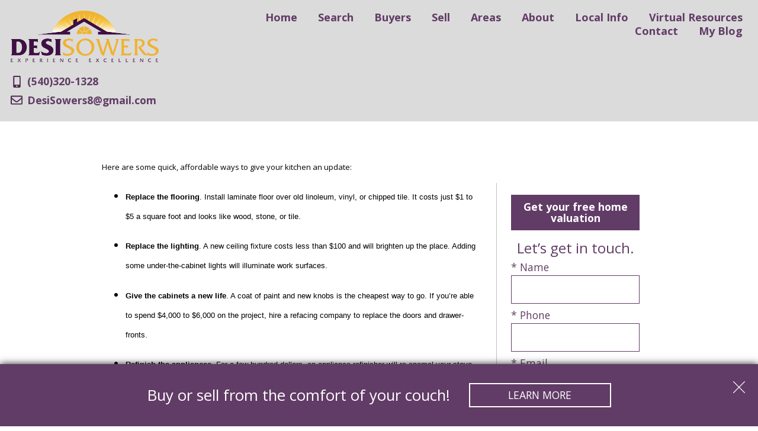

--- FILE ---
content_type: text/html; charset=UTF-8
request_url: https://www.desisowers.com/5-inexpensive-ways-to-revitalize-a-kitchen
body_size: 11297
content:
<!DOCTYPE html>
<html lang="en">
<head>
            <link rel="preconnect" href="https://fonts.gstatic.com/" crossorigin>
        <link href="https://fonts.googleapis.com/css?family=Open+Sans:300,400,400i,700,700i&display=swap" rel="stylesheet">
<link rel="stylesheet" href="https://www.desisowers.com/site.css" TYPE="text/css">


            <title></title>

    <meta name="viewport" content="width=device-width, initial-scale=1">
    <meta http-equiv="Content-Type" content="text/html;charset=utf-8">
<meta name="format-detection" content="telephone=no">
<meta http-equiv="x-ua-compatible" content="ie=edge">
            <link rel="canonical" href="https://www.desisowers.com/5-inexpensive-ways-to-revitalize-a-kitchen">
    
    
      <!-- Global site tag (gtag.js) - Google Analytics -->
  <script async src="https://www.googletagmanager.com/gtag/js?id=G-58SBZHYCN9"></script>


<script>
  window.dataLayer = window.dataLayer || [];
  function gtag(){
    dataLayer.push(arguments);
  }
  gtag('js', new Date());

    gtag('config', 'G-58SBZHYCN9',
    {
      'cookie_flags': 'secure;samesite=none',
    }
  );
  
  
  function gtag_report_conversion(form_id, form_name) {
    gtag('event', 'conversion', {
      'event': 'conversion',
      'form_id': form_id,
      'form_name': form_name
    });
    return false;
  }

  </script>




<!-- Google Tag Manager -->
<script>(function(w,d,s,l,i){w[l]=w[l]||[];w[l].push({'gtm.start':
new Date().getTime(),event:'gtm.js'});var f=d.getElementsByTagName(s)[0],
j=d.createElement(s),dl=l!='dataLayer'?'&l='+l:'';j.async=true;j.src=
'https://www.googletagmanager.com/gtm.js?id='+i+dl;f.parentNode.insertBefore(j,f);
})(window,document,'script','dataLayer','GTM-W8G4PCX');</script>
<!-- End Google Tag Manager --><!-- Google tag (gtag.js) -->
<script async src="https://www.googletagmanager.com/gtag/js?id=G-58SBZHYCN9"></script>
<script>
  window.dataLayer = window.dataLayer || [];
  function gtag(){dataLayer.push(arguments);}
  gtag('js', new Date());

  gtag('config', 'G-58SBZHYCN9');
</script>
</head>
<body id="page_uri_5-inexpensive-ways-to-revitalize-a-kitchen" class="   ">
    <div id="divback" class="section-">
        <div id="Hmenu-mobile" class="hmenu-mobile-push">
            <a href="#" class="btn-menu-close">
                <img loading="lazy" src="https://www.desisowers.com/icons/material/close/ffffff" width="50" height="50" alt="Close menu">
            </a>
            <ul class="hmenu-defaults " id="tophorizontal-navigation-mobile">
                                                <li class="menu-1  menu_first">
                            <a href="https://www.desisowers.com"
                                      >
                    Home
                </a>
                                </li>
                                                                                        <li class="menu-2 ">
                            <a href="https://www.desisowers.com/idx-search.php"
                   class="menu-has-children"                   >
                    Search
                </a>
                                                            <ul>                    <li>
                        <a href="https://www.desisowers.com/property-list.php" >
                            My Properties
                        </a>
                    </li>
                                                                            <li>
                        <a href="https://www.desisowers.com/sold-property.php" >
                            My Sold Portfolio
                        </a>
                    </li>
                    </ul>                                    </li>
                                                                                                                                                                        <li class="menu-3 ">
                            <a href="https://www.desisowers.com/buyers"
                   class="menu-has-children"                   target="_blank" rel="noopener">
                    Buyers
                </a>
                                                            <ul>                    <li>
                        <a href="https://www.desisowers.com/virtual-home-buying-program" target="_blank" rel="noopener">
                            Virtual Home Buying Program
                        </a>
                    </li>
                                                                            <li>
                        <a href="https://www.desisowers.com/Purchasing-Your-First-Home-5-Steps-to-Get-You-Started" >
                            Purchasing Your First Home 
                        </a>
                    </li>
                                                                            <li>
                        <a href="https://www.desisowers.com/Mortgage-101-Tips-for-First-Time-Home-Buyers" >
                            Mortgage 101
                        </a>
                    </li>
                                                                            <li>
                        <a href="https://www.desisowers.com/Dont-be-Shocked-by-the-Unexpected-Costs-of-Buying-a-Home" >
                            Unexpected Costs of Buying a Home
                        </a>
                    </li>
                                                                            <li>
                        <a href="https://www.desisowers.com/5-Financial-Reasons-to-Buy-A-Home" >
                            5 Financial Reasons to Buy a Home
                        </a>
                    </li>
                                                                            <li>
                        <a href="https://www.desisowers.com/Common-Mistakes-When-Buying-a-Home" >
                            Common Mistakes When Buying a Home
                        </a>
                    </li>
                    </ul>                                    </li>
                                                                                                                                                                                                                <li class="menu-4 ">
                            <a href="https://www.desisowers.com/sellers"
                   class="menu-has-children"                   >
                    Sell
                </a>
                                                            <ul>                    <li>
                        <a href="https://www.desisowers.com/virtual-home-selling-program" target="_blank" rel="noopener">
                            Virtual Home Selling Program
                        </a>
                    </li>
                                                                            <li>
                        <a href="https://www.desisowers.com/Top-Ten-Reasons-Hiring-a-Realtor-is-the-Smart-Thing-to-Do" >
                            Hiring a Realtor is the Smart Thing To Do! 
                        </a>
                    </li>
                                                                            <li>
                        <a href="https://www.desisowers.com/Are-You-Ready-to-Sell-Your-House" >
                            Are You Ready to Sell Your House?
                        </a>
                    </li>
                                                                            <li>
                        <a href="https://www.desisowers.com/7-tips-for-selling-your-home" >
                            7 Tips for Selling Your Home
                        </a>
                    </li>
                                                                            <li>
                        <a href="https://www.desisowers.com/Unexpected-Costs-of-Selling-Your-Home" >
                            Unexpected Costs of Selling Your Home
                        </a>
                    </li>
                                                                            <li>
                        <a href="https://www.desisowers.com/Price-it-Right-Up-Front" >
                            The Price is Right
                        </a>
                    </li>
                                                                            <li>
                        <a href="https://www.desisowers.com/10-staging-tips-to-help-your-home-sell" >
                            Staging Tips
                        </a>
                    </li>
                                                                            <li>
                        <a href="https://www.desisowers.com/Preparing-for-Your-Home-Inspection" target="_blank" rel="noopener">
                            Preparing for Your Home Inspection
                        </a>
                    </li>
                    </ul>                                    </li>
                                                                                                                                                    <li class="menu-5 ">
                            <a href="https://www.desisowers.com/area"
                   class="menu-has-children"                   >
                    Areas
                </a>
                                                            <ul>                    <li>
                        <a href="https://www.desisowers.com/area/blacksburg" >
                            Blacksburg
                        </a>
                    </li>
                                                                            <li>
                        <a href="https://www.desisowers.com/area/christiansburg" >
                            Christiansburg
                        </a>
                    </li>
                                                                            <li>
                        <a href="https://www.desisowers.com/area/pulaski" >
                            Pulaksi
                        </a>
                    </li>
                                                                            <li>
                        <a href="https://www.desisowers.com/area/radford" >
                            Radford
                        </a>
                    </li>
                                                                            <li>
                        <a href="https://www.desisowers.com/area/virginia-tech" >
                            Virginia Tech
                        </a>
                    </li>
                    </ul>                                    </li>
                                                <li class="menu-6 ">
                            <a href="https://www.desisowers.com/staff.php"
                                      >
                    About
                </a>
                                </li>
                                                                                                                                                                                                                <li class="menu-7 ">
                            <a href="https://www.desisowers.com/local-info"
                   class="menu-has-children"                   >
                    Local Info
                </a>
                                                            <ul>                    <li>
                        <a href="https://www.desisowers.com/nrvmarketsnapshot" >
                            Market Snap Shot
                        </a>
                    </li>
                                                                            <li>
                        <a href="https://www.desisowers.com/new-river-valley-utilities" >
                            Utilities
                        </a>
                    </li>
                                                                            <li>
                        <a href="https://www.desisowers.com/area-hospitals" >
                            Area Hospitals
                        </a>
                    </li>
                                                                            <li>
                        <a href="https://www.desisowers.com/farm-to-table-dining" >
                            Farm to Table Dining
                        </a>
                    </li>
                                                                            <li>
                        <a href="https://www.desisowers.com/Fabulous-Fall-Foliage-in-the-New-River-Valley" >
                            Fabulous Fall Foliage 
                        </a>
                    </li>
                                                                            <li>
                        <a href="https://www.desisowers.com/life-in-college-town" >
                            Life in a College Town
                        </a>
                    </li>
                                                                            <li>
                        <a href="https://www.desisowers.com/Virginias-New-River-Valley" target="_blank" rel="noopener">
                            NRV Living
                        </a>
                    </li>
                                                                            <li>
                        <a href="https://www.desisowers.com/newsletter" >
                            New River Valley News You Can Use
                        </a>
                    </li>
                    </ul>                                    </li>
                                                                                                                                <li class="menu-8 ">
                            <a href="https://www.desisowers.com/virtual-resources"
                   class="menu-has-children"                   >
                    Virtual Resources
                </a>
                                                            <ul>                    <li>
                        <a href="https://www.desisowers.com/covid-19" >
                            Covid-19
                        </a>
                    </li>
                                                                            <li>
                        <a href="https://www.desisowers.com/virtual-home-selling-program" >
                            Virtual Home Selling Program
                        </a>
                    </li>
                                                                            <li>
                        <a href="https://www.desisowers.com/virtual-home-buying-program" >
                            Virtual Home Buying Program
                        </a>
                    </li>
                                                                            <li>
                        <a href="https://search.desisowers.com/i/homes-with-virtual-tours" >
                            Homes with Virtual Tours
                        </a>
                    </li>
                    </ul>                                    </li>
                                                <li class="menu-9 ">
                            <a href="https://www.desisowers.com/contact"
                                      >
                    Contact
                </a>
                                </li>
                            <li class="menu-10  menu_last">
                            <a href="https://blog.desisowers.com/"
                                      target="_blank" rel="noopener">
                    My Blog
                </a>
                                </li>
    </ul>
                <div class="social_widget">
        <ul class="agent_social agent_social--margin-12">
                            <li class="social-Facebook staff_widget--social-Facebook">
                    <a 
                        target="_blank" 
                        rel="noopener nofollow" 
                        href="https://www.facebook.com/DesiSowersInnovativeRealtor/"
                        aria-label="Connect on Facebook"
                    >
                        <svg focusable="false" aria-hidden="true" xmlns="http://www.w3.org/2000/svg" viewBox="0 0 160 160" width="24" height="24">
    <path id="Exclusion_1" data-name="Exclusion 1" d="M82.805,160H82.8l-53.711-.006A29.12,29.12,0,0,1,0,130.907V29.092A29.123,29.123,0,0,1,29.088,0H130.907A29.126,29.126,0,0,1,160,29.092V130.907a29.123,29.123,0,0,1-29.093,29.087H102.784V98.423h24.853V78.45H102.784V60.36a13.049,13.049,0,0,1,13.035-13.034h11.819V27.348H111.547a28.773,28.773,0,0,0-28.741,28.74V78.45H57.952V98.423H82.805V160Z" fill="#ffffff"/>
</svg>
                    </a>
                </li>
                            <li class="social-Instagram staff_widget--social-Instagram">
                    <a 
                        target="_blank" 
                        rel="noopener nofollow" 
                        href="https://www.instagram.com/desisowers/"
                        aria-label="Connect on Instagram"
                    >
                        <?xml version="1.0" encoding="utf-8"?><svg focusable="false" aria-hidden="true" xmlns="http://www.w3.org/2000/svg" width="24" height="24" viewBox="0 0 160 160">
    <path d="M80 0C58.3 0 55.5.1 47 .5S32.7 2.2 27.6 4.2a39.2 39.2 0 0 0-14.2 9.2 39.2 39.2 0 0 0-9.2 14.2C2.2 32.7.9 38.5.5 47S0 58.3 0 80s.1 24.5.5 33 1.7 14.3 3.7 19.4a39.2 39.2 0 0 0 9.2 14.2 39.2 39.2 0 0 0 14.2 9.2c5.1 2 10.9 3.3 19.4 3.7s11.3.5 33 .5 24.5-.1 33-.5 14.3-1.7 19.4-3.7a40.9 40.9 0 0 0 23.4-23.4c2-5.1 3.3-10.9 3.7-19.4s.5-11.3.5-33-.1-24.5-.5-33-1.7-14.3-3.7-19.4a39.2 39.2 0 0 0-9.2-14.2 39.2 39.2 0 0 0-14.2-9.2c-5.1-2-10.9-3.3-19.4-3.7S101.7 0 80 0zm0 14.4c21.4 0 23.9.1 32.3.5s12 1.7 14.9 2.8a24.8 24.8 0 0 1 9.2 6 24.8 24.8 0 0 1 6 9.2c1.1 2.8 2.4 7.1 2.8 14.9s.5 11 .5 32.3-.1 23.9-.5 32.3-1.7 12-2.8 14.9a26.5 26.5 0 0 1-15.2 15.2c-2.8 1.1-7.1 2.4-14.9 2.8s-11 .5-32.3.5-23.9-.1-32.3-.5-12-1.7-14.9-2.8a24.8 24.8 0 0 1-9.2-6 24.8 24.8 0 0 1-6-9.2c-1.1-2.8-2.4-7.1-2.8-14.9s-.5-11-.5-32.3.1-23.9.5-32.3 1.7-12 2.8-14.9a24.8 24.8 0 0 1 6-9.2 24.8 24.8 0 0 1 9.2-6c2.8-1.1 7.1-2.4 14.9-2.8s11-.5 32.3-.5" fill="#ffffff"/><path d="M80 106.7A26.7 26.7 0 1 1 106.7 80 26.7 26.7 0 0 1 80 106.7zM80 39a41.1 41.1 0 1 0 41.1 41A41.1 41.1 0 0 0 80 38.9zm52.3-1.7a9.6 9.6 0 1 1-9.6-9.6 9.6 9.6 0 0 1 9.6 9.6z" fill="#ffffff"/>
</svg>

                    </a>
                </li>
                            <li class="social-Twitter staff_widget--social-Twitter">
                    <a 
                        target="_blank" 
                        rel="noopener nofollow" 
                        href="https://twitter.com/DesiSowers"
                        aria-label="Connect on Twitter"
                    >
                        <svg focusable="false" aria-hidden="true" xmlns="http://www.w3.org/2000/svg" viewBox="0 0 160 160" width="24" height="24">
    <path id="Exclusion_2" data-name="Exclusion 2" d="M129.943,160H30.058A30.092,30.092,0,0,1,0,129.941V30.059A30.092,30.092,0,0,1,30.058,0h99.885A30.092,30.092,0,0,1,160,30.059v99.883A30.092,30.092,0,0,1,129.943,160ZM33.625,37.579c2.976,4.187,30.117,42.373,33.87,47.659-1.2,1.282-7.064,7.41-13.855,14.506C44.658,109.13,34.476,119.769,32,122.421l12.484-.005c5.235-5.489,16.068-16.838,23.834-24.975l4.206-4.407c1.338,1.923,3.824,5.272,6.7,9.149,4.554,6.133,10.221,13.765,14.682,20.227H128c-2.34-3.291-8.987-12.14-16.024-21.507-8.36-11.128-17-22.63-20.566-27.65l17.472-18.308,12.4-12.99,4.173-4.371c-.971-.005-12.364-.005-12.479-.005-1.65,1.733-21.475,22.508-26.337,27.6-1.249-1.769-6.2-8.7-10.983-15.4l-.014-.029,0,0c-4.375-6.125-8.507-11.91-8.686-12.177Zm77.088,75.888H98.991c-.2-.281-3.831-5.283-8.856-12.2l-.072-.1C77.237,83.5,53.382,50.635,50.555,46.656H62.544c1.177,1.655,6.437,8.931,13.1,18.143l.058.081c12.057,16.677,28.569,39.516,35.008,48.578Z" transform="translate(0 0)" fill="#ffffff"/>
</svg>

                    </a>
                </li>
                            <li class="social-YouTube staff_widget--social-YouTube">
                    <a 
                        target="_blank" 
                        rel="noopener nofollow" 
                        href="https://www.youtube.com/channel/UCU7Mom9LVDmpDQS-RhQOM2g?view_as=subscriber"
                        aria-label="Connect on YouTube"
                    >
                        <?xml version="1.0" encoding="utf-8"?><svg focusable="false" aria-hidden="true" xmlns="http://www.w3.org/2000/svg" width="24" height="24" viewBox="0 0 159.7 112.3">
    <g data-name="Layer 2"><path d="M158.1 24.2s-1.6-11-6.3-15.8c-6.2-6.4-13-6.4-16.1-6.8C113.4 0 79.9 0 79.9 0h-.1S46.3 0 23.9 1.6c-3.1.4-9.9.4-16 6.8-4.7 4.8-6.3 15.8-6.3 15.8A241.5 241.5 0 0 0 0 50.1v12.1A241.5 241.5 0 0 0 1.6 88s1.6 11 6.3 15.9c6.1 6.3 14.1 6.1 17.7 6.8 12.8 1.2 54.3 1.6 54.3 1.6s33.6 0 55.9-1.7c3.1-.4 9.9-.4 16-6.8 4.7-4.8 6.3-15.8 6.3-15.8a241.8 241.8 0 0 0 1.6-25.8V50.1a241.8 241.8 0 0 0-1.6-25.9zM63.4 76.9V32l43.1 22.5z" fill="#ffffff" data-name="YouTube Icon"/></g>
</svg>

                    </a>
                </li>
                    </ul>
    </div>

        </div>
        <div class="top ">
            <header class="header-main dak-pad-12">
                <div class="dak-contain-xxl">
                    <div class="dak-flex-container">
                        <div class="dak-grid-9 dak-pad-6 dak-grid-lg-3 h-block h-block1">
                            <a href="https://www.desisowers.com" class="logo"><img loading="lazy" src="https://reappdata.global.ssl.fastly.net/site_data/blacksburgfinehomes/layouts/modern/images/logo.png" alt="Desi Sowers"></a>
                            <div class="h-contact">
                                                                <a href="tel:(540)320-1328" class="h-contact__item h-contact__item_phone">
                                    <span>  </span><p>(540)320-1328</p>
                                </a>
                                                                                                <a href="mailto:DesiSowers8@gmail.com" class="h-contact__item h-contact__item_email">
                                    <span>  </span><p>DesiSowers8@gmail.com</p>
                                </a>
                                                            </div>
                        </div>
                        <div class="dak-grid-3 dak-pad-6 dak-grid-lg-9 h-block h-block2">
                            <div id="Hmenu">
                                <ul class="hmenu-defaults main-menu" id="tophorizontal-navigation">
                                                <li class="menu-1  menu_first">
                            <a href="https://www.desisowers.com"
                                      >
                    Home
                </a>
                                </li>
                                                                                        <li class="menu-2 ">
                            <a href="https://www.desisowers.com/idx-search.php"
                   class="menu-has-children"                   >
                    Search
                </a>
                                                            <ul>                    <li>
                        <a href="https://www.desisowers.com/property-list.php" >
                            My Properties
                        </a>
                    </li>
                                                                            <li>
                        <a href="https://www.desisowers.com/sold-property.php" >
                            My Sold Portfolio
                        </a>
                    </li>
                    </ul>                                    </li>
                                                                                                                                                                        <li class="menu-3 ">
                            <a href="https://www.desisowers.com/buyers"
                   class="menu-has-children"                   target="_blank" rel="noopener">
                    Buyers
                </a>
                                                            <ul>                    <li>
                        <a href="https://www.desisowers.com/virtual-home-buying-program" target="_blank" rel="noopener">
                            Virtual Home Buying Program
                        </a>
                    </li>
                                                                            <li>
                        <a href="https://www.desisowers.com/Purchasing-Your-First-Home-5-Steps-to-Get-You-Started" >
                            Purchasing Your First Home 
                        </a>
                    </li>
                                                                            <li>
                        <a href="https://www.desisowers.com/Mortgage-101-Tips-for-First-Time-Home-Buyers" >
                            Mortgage 101
                        </a>
                    </li>
                                                                            <li>
                        <a href="https://www.desisowers.com/Dont-be-Shocked-by-the-Unexpected-Costs-of-Buying-a-Home" >
                            Unexpected Costs of Buying a Home
                        </a>
                    </li>
                                                                            <li>
                        <a href="https://www.desisowers.com/5-Financial-Reasons-to-Buy-A-Home" >
                            5 Financial Reasons to Buy a Home
                        </a>
                    </li>
                                                                            <li>
                        <a href="https://www.desisowers.com/Common-Mistakes-When-Buying-a-Home" >
                            Common Mistakes When Buying a Home
                        </a>
                    </li>
                    </ul>                                    </li>
                                                                                                                                                                                                                <li class="menu-4 ">
                            <a href="https://www.desisowers.com/sellers"
                   class="menu-has-children"                   >
                    Sell
                </a>
                                                            <ul>                    <li>
                        <a href="https://www.desisowers.com/virtual-home-selling-program" target="_blank" rel="noopener">
                            Virtual Home Selling Program
                        </a>
                    </li>
                                                                            <li>
                        <a href="https://www.desisowers.com/Top-Ten-Reasons-Hiring-a-Realtor-is-the-Smart-Thing-to-Do" >
                            Hiring a Realtor is the Smart Thing To Do! 
                        </a>
                    </li>
                                                                            <li>
                        <a href="https://www.desisowers.com/Are-You-Ready-to-Sell-Your-House" >
                            Are You Ready to Sell Your House?
                        </a>
                    </li>
                                                                            <li>
                        <a href="https://www.desisowers.com/7-tips-for-selling-your-home" >
                            7 Tips for Selling Your Home
                        </a>
                    </li>
                                                                            <li>
                        <a href="https://www.desisowers.com/Unexpected-Costs-of-Selling-Your-Home" >
                            Unexpected Costs of Selling Your Home
                        </a>
                    </li>
                                                                            <li>
                        <a href="https://www.desisowers.com/Price-it-Right-Up-Front" >
                            The Price is Right
                        </a>
                    </li>
                                                                            <li>
                        <a href="https://www.desisowers.com/10-staging-tips-to-help-your-home-sell" >
                            Staging Tips
                        </a>
                    </li>
                                                                            <li>
                        <a href="https://www.desisowers.com/Preparing-for-Your-Home-Inspection" target="_blank" rel="noopener">
                            Preparing for Your Home Inspection
                        </a>
                    </li>
                    </ul>                                    </li>
                                                                                                                                                    <li class="menu-5 ">
                            <a href="https://www.desisowers.com/area"
                   class="menu-has-children"                   >
                    Areas
                </a>
                                                            <ul>                    <li>
                        <a href="https://www.desisowers.com/area/blacksburg" >
                            Blacksburg
                        </a>
                    </li>
                                                                            <li>
                        <a href="https://www.desisowers.com/area/christiansburg" >
                            Christiansburg
                        </a>
                    </li>
                                                                            <li>
                        <a href="https://www.desisowers.com/area/pulaski" >
                            Pulaksi
                        </a>
                    </li>
                                                                            <li>
                        <a href="https://www.desisowers.com/area/radford" >
                            Radford
                        </a>
                    </li>
                                                                            <li>
                        <a href="https://www.desisowers.com/area/virginia-tech" >
                            Virginia Tech
                        </a>
                    </li>
                    </ul>                                    </li>
                                                <li class="menu-6 ">
                            <a href="https://www.desisowers.com/staff.php"
                                      >
                    About
                </a>
                                </li>
                                                                                                                                                                                                                <li class="menu-7 ">
                            <a href="https://www.desisowers.com/local-info"
                   class="menu-has-children"                   >
                    Local Info
                </a>
                                                            <ul>                    <li>
                        <a href="https://www.desisowers.com/nrvmarketsnapshot" >
                            Market Snap Shot
                        </a>
                    </li>
                                                                            <li>
                        <a href="https://www.desisowers.com/new-river-valley-utilities" >
                            Utilities
                        </a>
                    </li>
                                                                            <li>
                        <a href="https://www.desisowers.com/area-hospitals" >
                            Area Hospitals
                        </a>
                    </li>
                                                                            <li>
                        <a href="https://www.desisowers.com/farm-to-table-dining" >
                            Farm to Table Dining
                        </a>
                    </li>
                                                                            <li>
                        <a href="https://www.desisowers.com/Fabulous-Fall-Foliage-in-the-New-River-Valley" >
                            Fabulous Fall Foliage 
                        </a>
                    </li>
                                                                            <li>
                        <a href="https://www.desisowers.com/life-in-college-town" >
                            Life in a College Town
                        </a>
                    </li>
                                                                            <li>
                        <a href="https://www.desisowers.com/Virginias-New-River-Valley" target="_blank" rel="noopener">
                            NRV Living
                        </a>
                    </li>
                                                                            <li>
                        <a href="https://www.desisowers.com/newsletter" >
                            New River Valley News You Can Use
                        </a>
                    </li>
                    </ul>                                    </li>
                                                                                                                                <li class="menu-8 ">
                            <a href="https://www.desisowers.com/virtual-resources"
                   class="menu-has-children"                   >
                    Virtual Resources
                </a>
                                                            <ul>                    <li>
                        <a href="https://www.desisowers.com/covid-19" >
                            Covid-19
                        </a>
                    </li>
                                                                            <li>
                        <a href="https://www.desisowers.com/virtual-home-selling-program" >
                            Virtual Home Selling Program
                        </a>
                    </li>
                                                                            <li>
                        <a href="https://www.desisowers.com/virtual-home-buying-program" >
                            Virtual Home Buying Program
                        </a>
                    </li>
                                                                            <li>
                        <a href="https://search.desisowers.com/i/homes-with-virtual-tours" >
                            Homes with Virtual Tours
                        </a>
                    </li>
                    </ul>                                    </li>
                                                <li class="menu-9 ">
                            <a href="https://www.desisowers.com/contact"
                                      >
                    Contact
                </a>
                                </li>
                            <li class="menu-10  menu_last">
                            <a href="https://blog.desisowers.com/"
                                      target="_blank" rel="noopener">
                    My Blog
                </a>
                                </li>
    </ul>
                            </div>
                            <a href="#" class="btn-menu-drop btn-expand">
                                                                <img loading="lazy" src="https://www.desisowers.com/icons/material/menu/main" width="50" height="50" alt="Open menu">
                                                            </a>
                        </div>
                    </div>
                </div>
            </header>
            
            
                                            </div> <!--end top-->

        
        <div id="root">
            <div class="inner-content">
                                <div id="primary-column" class="primary-column" data-role="page">
                    <div class="content-pad" data-role="content">
                                                                                                                                        <div id="content_body" class="content_body">
                            <p><span style="font-size: small;">Here are some quick, affordable ways to give your kitchen an update:<br /></span><span></span></p>
<ul>
<li type="disc"><span style="font-size: small;"><strong><span style="font-family: Arial;">Replace the flooring</span></strong><span style="font-family: Arial;">. Install laminate floor over old linoleum, vinyl, or chipped tile. It costs just $1 to $5 a square foot and looks like wood, stone, or tile.</span></span></li>
</ul>
<ul>
<li type="disc"><strong><span style="font-family: Arial; font-size: small;">Replace the lighting</span></strong><span style="font-family: Arial; font-size: small;">. A new ceiling fixture costs less than $100 and will brighten up the place. Adding some under-the-cabinet lights will illuminate work surfaces.</span></li>
</ul>
<ul>
<li type="disc"><strong><span style="font-family: Arial; font-size: small;">Give the cabinets a new life</span></strong><span style="font-family: Arial; font-size: small;">. A coat of paint and new knobs is the cheapest way to go. If you’re able to spend $4,000 to $6,000 on the project, hire a refacing company to replace the doors and drawer-fronts.</span></li>
</ul>
<ul>
<li type="disc"><strong><span style="font-family: Arial; font-size: small;">Refinish the appliances</span></strong><span style="font-family: Arial; font-size: small;">. For a few hundred dollars, an appliance refinisher will re-enamel your stove, refrigerator, and dishwasher door in the color of your choice, including a stainless steel look-alike.</span></li>
</ul>
<ul>
<li type="disc"><strong><span style="font-family: Arial; font-size: small;">Update the backsplash</span></strong><span style="font-family: Arial; font-size: small;">. Replace the space between your cabinets and the countertop with fashionable stone or inexpensive wallpaper.</span></li>
</ul>
                                                    </div>
                        <div id="system_body">
                            
                        </div>
                        <div id="options_body">
                            
                        </div>
                                    </div>                </div>                                <div id="secondary-column" class="secondary-column" >
                    <div class="content-pad">
                        <div class="dak-pb-1 mini-button">
                            <a href="https://www.desisowers.com/form-cma" class="dak-button dak-button-bold">Get your free home valuation</a>
                        </div>
                        <form id="mini" method="post" action="" novalidate class="mini-contact">
    <input type="hidden" id="g-recaptcha-response" name="g-recaptcha-response" class="g-recaptcha-response">
  <input type="hidden" name="action" value="checkrecaptcha">
      <h2 class="mini-header">Let’s get in touch.</h2>
        <fieldset id="minicontact" class="mini-contact-form" aria-label="Your Information">
        <legend></legend>
        <div class="mini-name mini-field">
            <label for="full_name">* Name</label>
            <input id="full_name" name="full_name" value="" type="text"
                   aria-required="true"
                   />
                    </div>          
        <div class="mini-phone mini-field">
            <label for="home_phone">* Phone</label>
            <input id="home_phone" name="home_phone" value="" type="tel"
                   aria-required="true"
                   />
                    </div>          
        <div class="mini-email mini-field">
            <label for="eci">* Email</label>
            <input id="eci" name="eci" value="" type="email"
                   aria-required="true"
                   />
            <input type="hidden" name="email" value=""  autocomplete="off" />
                    </div>
        <div class="-textarea mini-textarea">
            <label for="comments" id="label-comments" class="">* Questions/Comments</label>
            <textarea id="comments" name="comments" rows="3" cols="31"
                      aria-required="true"
                                  ></textarea>
                    </div>
                    <input type="hidden" name="dvc" id="dvc-1150" class="dvc" value="0">
<div class="market_disclosure">
    <input type="hidden" id="market_optin_input-1150" class="market_optin_input" name="market_optin" value="1">
    <span id="market_optin-1150" class="market_optin">
        By giving us your phone number and email address, you are giving Desi Sowers permission to contact you via email, phone, or text.
    </span>
</div>

                    			<div class="mini-submit">
				<input class="form-btn g-recaptcha-btn" name="save" value="submit" type="submit"
        />
				<input type="hidden" name="f_token" value="667ad221782067894f346551e2b16e8948a3053839ae8a403486bb33688e79d1">
				<input type="hidden" name="p_form_type" value="2" />
				<input type="hidden" name="referrer" value="" />
				<input type="hidden" name="p_source_system" value="1150" />
			</div>


    </fieldset>
</form>


                                                
                    </div>
                </div>                                                <div class="clear"></div>
            </div>        </div>                <div class="clear"></div>
        <footer class="dak-py-3 dak-px-1 dak-footer-main footer-main">
            <div class="dak-contain-xl">
                <nav class='d5-nav-footer' aria-label='Footer'>
    <ul class='footer-menu'>
                    <li class="footer-menu-home">
                                <a href="https://www.desisowers.com" >Home</a>
            </li>
                    <li class="footer-menu-search">
                                <a href="https://www.desisowers.com/idx-search.php" >Search</a>
            </li>
                    <li class="footer-menu-buyers">
                                <a href="https://www.desisowers.com/buyers" rel="noopener" target="_blank">Buyers</a>
            </li>
                    <li class="footer-menu-sell">
                                <a href="https://www.desisowers.com/sellers" >Sell</a>
            </li>
                    <li class="footer-menu-areas">
                                <a href="https://www.desisowers.com/area" >Areas</a>
            </li>
                    <li class="footer-menu-about">
                                <a href="https://www.desisowers.com/staff.php" >About</a>
            </li>
                    <li class="footer-menu-local-info">
                                <a href="https://www.desisowers.com/local-info" >Local Info</a>
            </li>
                    <li class="footer-menu-virtual-resources">
                                <a href="https://www.desisowers.com/virtual-resources" >Virtual Resources</a>
            </li>
                    <li class="footer-menu-contact">
                                <a href="https://www.desisowers.com/contact" >Contact</a>
            </li>
                    <li class="footer-menu-my-blog">
                                <a href="https://blog.desisowers.com/" rel="noopener" target="_blank">My Blog</a>
            </li>
            </ul>
</nav>
                <div class="dak-flex-container dak-flex-v-center">
                    <div class="dak-grid-12 dak-pad-12 dak-auto-lg f-block f-block1">
                        <a href="https://www.desisowers.com" class="logo"><img loading="lazy" src="https://reappdata.global.ssl.fastly.net/site_data/blacksburgfinehomes/layouts/modern/images/logo.png" alt="Desi Sowers"></a>
                    </div>
                    <div class="dak-grid-12 dak-pad-12 dak-shrink-lg f-block f-block2">
                        <ul class="c-contact">
                            <li><a href="tel:(540) 320-1328"><img loading="lazy" src="https://www.desisowers.com/icons/fa-solid/mobile-alt/main" alt="">(540) 320-1328</a></li>
                            <li><a href="mailto:DesiSowers8@gmail.com"><img loading="lazy" src="https://www.desisowers.com/icons/fa-regular/envelope/main" alt="">DesiSowers8@gmail.com</a></li>
                        </ul>
                    </div>
                    <div class="dak-grid-12 dak-pad-12 dak-auto-lg f-block f-block3">
                        <div class="footer-contact">
                                                            <p>1344 N. Main Street</p>
<p>Blacksburg, VA 24060</p>
<p>United States</p>
<p><a href="https://search.desisowers.com/idx/sitemap">Sitemap</a></p>
<p><img loading="lazy" src="https://reappdata.global.ssl.fastly.net/site_data/blacksburgfinehomes/editor_assets/Balloon_Mark_RGB.png" alt="Balloon_Mark_RGB" width="96" height="108" /></p>
<p><img loading="lazy" src="https://reappdata.global.ssl.fastly.net/site_data/blacksburgfinehomes/editor_assets/remax%208%20black.png" alt="remax 8 black" width="104" height="27" /></p>
<p></p>
                                                    </div>
                    </div>
                    <div class="dak-grid-12 dak-pad-12 dak-auto-lg f-block f-block4">
                            <div class="social_widget">
        <ul class="agent_social agent_social--margin-12">
                            <li class="social-Facebook staff_widget--social-Facebook">
                    <a 
                        target="_blank" 
                        rel="noopener nofollow" 
                        href="https://www.facebook.com/DesiSowersInnovativeRealtor/"
                        aria-label="Connect on Facebook"
                    >
                        <svg focusable="false" aria-hidden="true" xmlns="http://www.w3.org/2000/svg" viewBox="0 0 160 160" width="24" height="24">
    <path id="Exclusion_1" data-name="Exclusion 1" d="M82.805,160H82.8l-53.711-.006A29.12,29.12,0,0,1,0,130.907V29.092A29.123,29.123,0,0,1,29.088,0H130.907A29.126,29.126,0,0,1,160,29.092V130.907a29.123,29.123,0,0,1-29.093,29.087H102.784V98.423h24.853V78.45H102.784V60.36a13.049,13.049,0,0,1,13.035-13.034h11.819V27.348H111.547a28.773,28.773,0,0,0-28.741,28.74V78.45H57.952V98.423H82.805V160Z" fill="#1574ea"/>
</svg>
                    </a>
                </li>
                            <li class="social-Instagram staff_widget--social-Instagram">
                    <a 
                        target="_blank" 
                        rel="noopener nofollow" 
                        href="https://www.instagram.com/desisowers/"
                        aria-label="Connect on Instagram"
                    >
                        <?xml version="1.0" encoding="utf-8"?><svg focusable="false" aria-hidden="true" xmlns="http://www.w3.org/2000/svg" width="24" height="24" viewBox="0 0 160 160">
    <path d="M80 0C58.3 0 55.5.1 47 .5S32.7 2.2 27.6 4.2a39.2 39.2 0 0 0-14.2 9.2 39.2 39.2 0 0 0-9.2 14.2C2.2 32.7.9 38.5.5 47S0 58.3 0 80s.1 24.5.5 33 1.7 14.3 3.7 19.4a39.2 39.2 0 0 0 9.2 14.2 39.2 39.2 0 0 0 14.2 9.2c5.1 2 10.9 3.3 19.4 3.7s11.3.5 33 .5 24.5-.1 33-.5 14.3-1.7 19.4-3.7a40.9 40.9 0 0 0 23.4-23.4c2-5.1 3.3-10.9 3.7-19.4s.5-11.3.5-33-.1-24.5-.5-33-1.7-14.3-3.7-19.4a39.2 39.2 0 0 0-9.2-14.2 39.2 39.2 0 0 0-14.2-9.2c-5.1-2-10.9-3.3-19.4-3.7S101.7 0 80 0zm0 14.4c21.4 0 23.9.1 32.3.5s12 1.7 14.9 2.8a24.8 24.8 0 0 1 9.2 6 24.8 24.8 0 0 1 6 9.2c1.1 2.8 2.4 7.1 2.8 14.9s.5 11 .5 32.3-.1 23.9-.5 32.3-1.7 12-2.8 14.9a26.5 26.5 0 0 1-15.2 15.2c-2.8 1.1-7.1 2.4-14.9 2.8s-11 .5-32.3.5-23.9-.1-32.3-.5-12-1.7-14.9-2.8a24.8 24.8 0 0 1-9.2-6 24.8 24.8 0 0 1-6-9.2c-1.1-2.8-2.4-7.1-2.8-14.9s-.5-11-.5-32.3.1-23.9.5-32.3 1.7-12 2.8-14.9a24.8 24.8 0 0 1 6-9.2 24.8 24.8 0 0 1 9.2-6c2.8-1.1 7.1-2.4 14.9-2.8s11-.5 32.3-.5" fill="#dd0046"/><path d="M80 106.7A26.7 26.7 0 1 1 106.7 80 26.7 26.7 0 0 1 80 106.7zM80 39a41.1 41.1 0 1 0 41.1 41A41.1 41.1 0 0 0 80 38.9zm52.3-1.7a9.6 9.6 0 1 1-9.6-9.6 9.6 9.6 0 0 1 9.6 9.6z" fill="#dd0046"/>
</svg>

                    </a>
                </li>
                            <li class="social-Twitter staff_widget--social-Twitter">
                    <a 
                        target="_blank" 
                        rel="noopener nofollow" 
                        href="https://twitter.com/DesiSowers"
                        aria-label="Connect on Twitter"
                    >
                        <svg focusable="false" aria-hidden="true" xmlns="http://www.w3.org/2000/svg" viewBox="0 0 160 160" width="24" height="24">
    <path id="Exclusion_2" data-name="Exclusion 2" d="M129.943,160H30.058A30.092,30.092,0,0,1,0,129.941V30.059A30.092,30.092,0,0,1,30.058,0h99.885A30.092,30.092,0,0,1,160,30.059v99.883A30.092,30.092,0,0,1,129.943,160ZM33.625,37.579c2.976,4.187,30.117,42.373,33.87,47.659-1.2,1.282-7.064,7.41-13.855,14.506C44.658,109.13,34.476,119.769,32,122.421l12.484-.005c5.235-5.489,16.068-16.838,23.834-24.975l4.206-4.407c1.338,1.923,3.824,5.272,6.7,9.149,4.554,6.133,10.221,13.765,14.682,20.227H128c-2.34-3.291-8.987-12.14-16.024-21.507-8.36-11.128-17-22.63-20.566-27.65l17.472-18.308,12.4-12.99,4.173-4.371c-.971-.005-12.364-.005-12.479-.005-1.65,1.733-21.475,22.508-26.337,27.6-1.249-1.769-6.2-8.7-10.983-15.4l-.014-.029,0,0c-4.375-6.125-8.507-11.91-8.686-12.177Zm77.088,75.888H98.991c-.2-.281-3.831-5.283-8.856-12.2l-.072-.1C77.237,83.5,53.382,50.635,50.555,46.656H62.544c1.177,1.655,6.437,8.931,13.1,18.143l.058.081c12.057,16.677,28.569,39.516,35.008,48.578Z" transform="translate(0 0)" fill="#000"/>
</svg>

                    </a>
                </li>
                            <li class="social-YouTube staff_widget--social-YouTube">
                    <a 
                        target="_blank" 
                        rel="noopener nofollow" 
                        href="https://www.youtube.com/channel/UCU7Mom9LVDmpDQS-RhQOM2g?view_as=subscriber"
                        aria-label="Connect on YouTube"
                    >
                        <?xml version="1.0" encoding="utf-8"?><svg focusable="false" aria-hidden="true" xmlns="http://www.w3.org/2000/svg" width="24" height="24" viewBox="0 0 159.7 112.3">
    <g data-name="Layer 2"><path d="M158.1 24.2s-1.6-11-6.3-15.8c-6.2-6.4-13-6.4-16.1-6.8C113.4 0 79.9 0 79.9 0h-.1S46.3 0 23.9 1.6c-3.1.4-9.9.4-16 6.8-4.7 4.8-6.3 15.8-6.3 15.8A241.5 241.5 0 0 0 0 50.1v12.1A241.5 241.5 0 0 0 1.6 88s1.6 11 6.3 15.9c6.1 6.3 14.1 6.1 17.7 6.8 12.8 1.2 54.3 1.6 54.3 1.6s33.6 0 55.9-1.7c3.1-.4 9.9-.4 16-6.8 4.7-4.8 6.3-15.8 6.3-15.8a241.8 241.8 0 0 0 1.6-25.8V50.1a241.8 241.8 0 0 0-1.6-25.9zM63.4 76.9V32l43.1 22.5z" fill="#cc181e" data-name="YouTube Icon"/></g>
</svg>

                    </a>
                </li>
                    </ul>
    </div>

                    </div>
                    <div class="dak-grid-12 dak-pad-12 dak-shrink-lg f-block f-block5">
                        <div class="footer-logos">
                        <img loading="lazy" src="https://www.desisowers.com/icons/logos/realtor/main" width="45" height="45" alt="REALTOR&reg;">
                        <img loading="lazy" src="https://www.desisowers.com/icons/logos/eho/main" width="45" height="45" alt="Equal Housing Opportunity">
                    </div>
                    </div>
                </div>
                
            </div>        </footer>        <footer class="dak-py-2 dak-px-1 dak-text-light footer-sub">
            <div class="dak-contain-xl">
                <div class="dakno" >
                    <p>Copyright  &copy; 2026 | Information deemed reliable, but not guaranteed. | <a href="https://www.desisowers.com/privacy.php">Privacy Policy</a></p>
                    <p><a target="_blank" class="dak" href="https://www.dakno.com">Web Design</a>
                    by <a class="dak" href="https://www.dakno.com" target="_blank">Dakno Marketing.</a></p>
                </div>            </div>
        </footer>
    </div>    <script type="text/javascript" src="https://reappdata.global.ssl.fastly.net/lib/realestate_solution/layouts_lib/jquery/jquery-1.11.3/jquery-1.11.3.min.js"></script>
    <script type="text/javascript">
        jQuery.noConflict();
    </script>
    
    <script type="text/javascript">
        jQuery(document).ready(function() {
            jQuery('.btn-menu-drop').click(function(e){
                e.preventDefault();
                jQuery(this).addClass('open-menu');
                jQuery('#Hmenu-mobile').slideToggle();
                jQuery('body').addClass('noscroll');
            });
            jQuery('.btn-menu-close').click(function(e){
                e.preventDefault();
                jQuery('.btn-menu-drop').removeClass('open-menu');
                jQuery('#Hmenu-mobile').slideToggle();
                jQuery('body').removeClass('noscroll');
            });

            menuwidthcheck();
            jQuery(window).on('resize', function() {
                menuwidthcheck();
            });

            function menuwidthcheck() {
                var browserwidth = document.body.scrollWidth;
                if (browserwidth > 991) {
                    jQuery('#Hmenu-mobile').hide();
                    jQuery('.btn-menu-drop').removeClass('open-menu');
                    jQuery('body').removeClass('noscroll');
                }
                if (browserwidth > 835){
                    jQuery('#mini').removeClass('mini-bottom');
                }
                else {
                    jQuery('#mini').addClass('mini-bottom');
                }
            }

            //jump link smooth
            if (jQuery('body').hasClass('db_body_margin') && (window.matchMedia("(min-width: 640px)").matches)) {
                //offset for admin bar if user is logged in
                jQuery('.js-jump').click(function(){
                    jQuery('html, body').animate({ scrollTop: jQuery( jQuery.attr(this, 'href') ).offset().top - 50 }, 500); return false;
                });
            } else {
                jQuery('.js-jump').click(function(){
                    jQuery('html, body').animate({ scrollTop: jQuery( jQuery.attr(this, 'href') ).offset().top }, 500); return false;
                });
            }

            
            
                    });
    </script>
        <script src="https://reappdata.global.ssl.fastly.net/lib/realestate_solution/js/frontend/loadFiles.min.js"></script>
    
    <noscript id="leaflet_deferred-styles">
    <link rel="stylesheet" href="https://reappdata.global.ssl.fastly.net/lib/realestate_solution/js/leaflet/1.4.0/leaflet.min.css" />
</noscript>
<div class="mapjs_container"></div>
<script type="text/javascript">
    window.maptiler_api_key = 'MnwsyZ0XBVmEv1SWrWRY';
</script>
<script type="text/javascript">

    function dak_map_js_lazyload() {
        'use strict';
        var options = {
            rootMargin: '200px',
            threshold: 0
        };
        var map = document.querySelector('.dak_map');

        if ('IntersectionObserver' in window) {
            var observer = new IntersectionObserver(
                function (entries, observer) {
                    var isIntersecting = typeof entries[0].isIntersecting === 'boolean' ? entries[0].isIntersecting : entries[0].intersectionRatio > 0;
                    if (isIntersecting) {
                        dak_map_load();
                        observer.unobserve(map);
                    }
                },
                options
            );
            observer.observe(map);
        }
        else {
            dak_map_load();
        }
    }

    function dak_map_load() {
        var mapJSList = [];
        mapJSList.push('<script src="https://reappdata.global.ssl.fastly.net/lib/realestate_solution/js/leaflet/1.4.0/leaflet.js"><\/script>');
        mapJSList.push('<script src="https://reappdata.global.ssl.fastly.net/lib/realestate_solution/js/frontend/map.min.js"><\/script>');
        loadJSUrls(mapJSList, '.mapjs_container');
        window.addEventListener('DOMContentLoaded', loadMaps);

        var raf = window.requestAnimationFrame || window.mozRequestAnimationFrame ||
            window.webkitRequestAnimationFrame || window.msRequestAnimationFrame;
        if (raf) raf(function() { window.setTimeout(loadDeferredStyles("leaflet_deferred-styles"), 0); });
        else window.addEventListener('load', loadDeferredStyles("leaflet_deferred-styles"));
    }

    function loadMaps() {
        if (typeof dakMaps !== "undefined") {
            if (document.getElementById('d5m_map')) {
                if (!document.getElementById('d5m_map').classList.contains('leaflet-container')) {
                    dak_map_init();
                }
            }
            if (document.getElementById('d5widget_map')) {
                if (!document.getElementById('d5widget_map').classList.contains('leaflet-container')) {
                    dak_widget_map_init();
                }
            }
            if (document.getElementById('d5area_map')) {
                if (!document.getElementById('d5area_map').classList.contains('leaflet-container')) {
                    dak_map_init();
                }
            }
          if (document.getElementById('dapropmap')) {
            if (!document.getElementById('dapropmap').classList.contains('leaflet-container')) {
              initPropertyMap();
            }
          }
          if (document.getElementById('dacnmap')) {
            if (!document.getElementById('dacnmap').classList.contains('leaflet-container')) {
              initCondoMap();
            }
          }
        }
    }

    if (document.querySelector('.dak_map')) {
        dak_map_js_lazyload();
    }
</script>




    <script src="https://reappdata.global.ssl.fastly.net/dist/js/site.aa6e76e4c45b4466f6de.js"></script>
    <div class="jsContainer"></div>
    <script>
      var jsList = [];
      if (document.querySelector('.dak-react') || document.querySelector('.dak-react-sellerform')) {
        jsList.push('<script src="https://reappdata.global.ssl.fastly.net/dist/js/bundle.2603a30c64d26ebaf619.js"><\/script>');
        if (document.querySelector('.dak-react')) {
          jsList.push('<script src="https://reappdata.global.ssl.fastly.net/dist/js/frontend.ff206d0134c092f3f9c6.js"><\/script>');
        }
        if (document.querySelector('.dak-react-sellerform')) {
          jsList.push('<script src="https://reappdata.global.ssl.fastly.net/dist/js/sellerform.dbbb0f22fce4e22c686d.js"><\/script>');
        }
      }
      if (document.querySelector('.didx-carousel')
          || document.querySelector('.property-grid-async')
          || document.querySelector('.didx-grid')
          || document.querySelector('.d5-grid-results')
          || document.querySelector('.dak_photos--main')
      ) {
        jsList.push('<script src="https://reappdata.global.ssl.fastly.net/dist/js/gridgallery.762fcde19a82e15cf342.js"><\/script>');
      }
      if (document.querySelector('.d5-js-idx-count')) {
        jsList.push('<script src="https://reappdata.global.ssl.fastly.net/dist/js/searchCount.71bdde49ab270e22e727.js"><\/script>');
      }
      if (document.querySelector('.d5-js-idx-stats')) {
        jsList.push('<script src="https://reappdata.global.ssl.fastly.net/dist/js/searchStats.4e4775970992ef3b7fe4.js"><\/script>');
      }
      if (document.querySelector('.d5-js-idx-sqft')) {
        jsList.push('<script src="https://reappdata.global.ssl.fastly.net/dist/js/searchSqft.12067c823e97e181d042.js"><\/script>');
      }
      if (document.querySelector('.dak-js-list')) {
        jsList.push('<script src="https://reappdata.global.ssl.fastly.net/dist/js/dropdown.0a361d2c7aa439e469cd.js"><\/script>');
      }
      if (document.querySelector('.dak-js-tabs-container')) {
        jsList.push('<script src="https://reappdata.global.ssl.fastly.net/dist/js/tabs.ebd4d1a90760f5898643.js"><\/script>');
      }
            if (document.getElementById("minicontact") || document.querySelectorAll(".standard-form")) {
        jsList.push('<script src="https://www.google.com/recaptcha/api.js?render=6LfVyAseAAAAAEAmQk_uqUBCJAXErePIo9h8sTQy"><\/script>');
      }
      
      if (jsList) {
        loadJSUrls(jsList, '.jsContainer');
      }
    </script>




<!-- Google Tag Manager (noscript) -->
<noscript><iframe class="lazyload" src="" loading="lazy" data-src="https://www.googletagmanager.com/ns.html?id=GTM-W8G4PCX"
height="0" width="0" style="display:none;visibility:hidden"></iframe></noscript>
<!-- End Google Tag Manager (noscript) --><script src="https://reappdata.global.ssl.fastly.net/lib/realestate_solution/layouts_lib/popin/popin.js" type="text/javascript"></script>
<link rel="stylesheet" href="https://reappdata.global.ssl.fastly.net/lib/realestate_solution/layouts_lib/popin/popin.css" TYPE="text/css">
<script>
createPopin(
  {
    'text': "Buy or sell from the comfort of your couch!",
    'buttonText': "Learn More",
    'buttonLink': "https://www.desisowers.com/virtual-resources"
  }
);
</script>
	
</body>
</html>


--- FILE ---
content_type: text/html; charset=utf-8
request_url: https://www.google.com/recaptcha/api2/anchor?ar=1&k=6LfVyAseAAAAAEAmQk_uqUBCJAXErePIo9h8sTQy&co=aHR0cHM6Ly93d3cuZGVzaXNvd2Vycy5jb206NDQz&hl=en&v=PoyoqOPhxBO7pBk68S4YbpHZ&size=invisible&anchor-ms=20000&execute-ms=30000&cb=xamo67y84r77
body_size: 48842
content:
<!DOCTYPE HTML><html dir="ltr" lang="en"><head><meta http-equiv="Content-Type" content="text/html; charset=UTF-8">
<meta http-equiv="X-UA-Compatible" content="IE=edge">
<title>reCAPTCHA</title>
<style type="text/css">
/* cyrillic-ext */
@font-face {
  font-family: 'Roboto';
  font-style: normal;
  font-weight: 400;
  font-stretch: 100%;
  src: url(//fonts.gstatic.com/s/roboto/v48/KFO7CnqEu92Fr1ME7kSn66aGLdTylUAMa3GUBHMdazTgWw.woff2) format('woff2');
  unicode-range: U+0460-052F, U+1C80-1C8A, U+20B4, U+2DE0-2DFF, U+A640-A69F, U+FE2E-FE2F;
}
/* cyrillic */
@font-face {
  font-family: 'Roboto';
  font-style: normal;
  font-weight: 400;
  font-stretch: 100%;
  src: url(//fonts.gstatic.com/s/roboto/v48/KFO7CnqEu92Fr1ME7kSn66aGLdTylUAMa3iUBHMdazTgWw.woff2) format('woff2');
  unicode-range: U+0301, U+0400-045F, U+0490-0491, U+04B0-04B1, U+2116;
}
/* greek-ext */
@font-face {
  font-family: 'Roboto';
  font-style: normal;
  font-weight: 400;
  font-stretch: 100%;
  src: url(//fonts.gstatic.com/s/roboto/v48/KFO7CnqEu92Fr1ME7kSn66aGLdTylUAMa3CUBHMdazTgWw.woff2) format('woff2');
  unicode-range: U+1F00-1FFF;
}
/* greek */
@font-face {
  font-family: 'Roboto';
  font-style: normal;
  font-weight: 400;
  font-stretch: 100%;
  src: url(//fonts.gstatic.com/s/roboto/v48/KFO7CnqEu92Fr1ME7kSn66aGLdTylUAMa3-UBHMdazTgWw.woff2) format('woff2');
  unicode-range: U+0370-0377, U+037A-037F, U+0384-038A, U+038C, U+038E-03A1, U+03A3-03FF;
}
/* math */
@font-face {
  font-family: 'Roboto';
  font-style: normal;
  font-weight: 400;
  font-stretch: 100%;
  src: url(//fonts.gstatic.com/s/roboto/v48/KFO7CnqEu92Fr1ME7kSn66aGLdTylUAMawCUBHMdazTgWw.woff2) format('woff2');
  unicode-range: U+0302-0303, U+0305, U+0307-0308, U+0310, U+0312, U+0315, U+031A, U+0326-0327, U+032C, U+032F-0330, U+0332-0333, U+0338, U+033A, U+0346, U+034D, U+0391-03A1, U+03A3-03A9, U+03B1-03C9, U+03D1, U+03D5-03D6, U+03F0-03F1, U+03F4-03F5, U+2016-2017, U+2034-2038, U+203C, U+2040, U+2043, U+2047, U+2050, U+2057, U+205F, U+2070-2071, U+2074-208E, U+2090-209C, U+20D0-20DC, U+20E1, U+20E5-20EF, U+2100-2112, U+2114-2115, U+2117-2121, U+2123-214F, U+2190, U+2192, U+2194-21AE, U+21B0-21E5, U+21F1-21F2, U+21F4-2211, U+2213-2214, U+2216-22FF, U+2308-230B, U+2310, U+2319, U+231C-2321, U+2336-237A, U+237C, U+2395, U+239B-23B7, U+23D0, U+23DC-23E1, U+2474-2475, U+25AF, U+25B3, U+25B7, U+25BD, U+25C1, U+25CA, U+25CC, U+25FB, U+266D-266F, U+27C0-27FF, U+2900-2AFF, U+2B0E-2B11, U+2B30-2B4C, U+2BFE, U+3030, U+FF5B, U+FF5D, U+1D400-1D7FF, U+1EE00-1EEFF;
}
/* symbols */
@font-face {
  font-family: 'Roboto';
  font-style: normal;
  font-weight: 400;
  font-stretch: 100%;
  src: url(//fonts.gstatic.com/s/roboto/v48/KFO7CnqEu92Fr1ME7kSn66aGLdTylUAMaxKUBHMdazTgWw.woff2) format('woff2');
  unicode-range: U+0001-000C, U+000E-001F, U+007F-009F, U+20DD-20E0, U+20E2-20E4, U+2150-218F, U+2190, U+2192, U+2194-2199, U+21AF, U+21E6-21F0, U+21F3, U+2218-2219, U+2299, U+22C4-22C6, U+2300-243F, U+2440-244A, U+2460-24FF, U+25A0-27BF, U+2800-28FF, U+2921-2922, U+2981, U+29BF, U+29EB, U+2B00-2BFF, U+4DC0-4DFF, U+FFF9-FFFB, U+10140-1018E, U+10190-1019C, U+101A0, U+101D0-101FD, U+102E0-102FB, U+10E60-10E7E, U+1D2C0-1D2D3, U+1D2E0-1D37F, U+1F000-1F0FF, U+1F100-1F1AD, U+1F1E6-1F1FF, U+1F30D-1F30F, U+1F315, U+1F31C, U+1F31E, U+1F320-1F32C, U+1F336, U+1F378, U+1F37D, U+1F382, U+1F393-1F39F, U+1F3A7-1F3A8, U+1F3AC-1F3AF, U+1F3C2, U+1F3C4-1F3C6, U+1F3CA-1F3CE, U+1F3D4-1F3E0, U+1F3ED, U+1F3F1-1F3F3, U+1F3F5-1F3F7, U+1F408, U+1F415, U+1F41F, U+1F426, U+1F43F, U+1F441-1F442, U+1F444, U+1F446-1F449, U+1F44C-1F44E, U+1F453, U+1F46A, U+1F47D, U+1F4A3, U+1F4B0, U+1F4B3, U+1F4B9, U+1F4BB, U+1F4BF, U+1F4C8-1F4CB, U+1F4D6, U+1F4DA, U+1F4DF, U+1F4E3-1F4E6, U+1F4EA-1F4ED, U+1F4F7, U+1F4F9-1F4FB, U+1F4FD-1F4FE, U+1F503, U+1F507-1F50B, U+1F50D, U+1F512-1F513, U+1F53E-1F54A, U+1F54F-1F5FA, U+1F610, U+1F650-1F67F, U+1F687, U+1F68D, U+1F691, U+1F694, U+1F698, U+1F6AD, U+1F6B2, U+1F6B9-1F6BA, U+1F6BC, U+1F6C6-1F6CF, U+1F6D3-1F6D7, U+1F6E0-1F6EA, U+1F6F0-1F6F3, U+1F6F7-1F6FC, U+1F700-1F7FF, U+1F800-1F80B, U+1F810-1F847, U+1F850-1F859, U+1F860-1F887, U+1F890-1F8AD, U+1F8B0-1F8BB, U+1F8C0-1F8C1, U+1F900-1F90B, U+1F93B, U+1F946, U+1F984, U+1F996, U+1F9E9, U+1FA00-1FA6F, U+1FA70-1FA7C, U+1FA80-1FA89, U+1FA8F-1FAC6, U+1FACE-1FADC, U+1FADF-1FAE9, U+1FAF0-1FAF8, U+1FB00-1FBFF;
}
/* vietnamese */
@font-face {
  font-family: 'Roboto';
  font-style: normal;
  font-weight: 400;
  font-stretch: 100%;
  src: url(//fonts.gstatic.com/s/roboto/v48/KFO7CnqEu92Fr1ME7kSn66aGLdTylUAMa3OUBHMdazTgWw.woff2) format('woff2');
  unicode-range: U+0102-0103, U+0110-0111, U+0128-0129, U+0168-0169, U+01A0-01A1, U+01AF-01B0, U+0300-0301, U+0303-0304, U+0308-0309, U+0323, U+0329, U+1EA0-1EF9, U+20AB;
}
/* latin-ext */
@font-face {
  font-family: 'Roboto';
  font-style: normal;
  font-weight: 400;
  font-stretch: 100%;
  src: url(//fonts.gstatic.com/s/roboto/v48/KFO7CnqEu92Fr1ME7kSn66aGLdTylUAMa3KUBHMdazTgWw.woff2) format('woff2');
  unicode-range: U+0100-02BA, U+02BD-02C5, U+02C7-02CC, U+02CE-02D7, U+02DD-02FF, U+0304, U+0308, U+0329, U+1D00-1DBF, U+1E00-1E9F, U+1EF2-1EFF, U+2020, U+20A0-20AB, U+20AD-20C0, U+2113, U+2C60-2C7F, U+A720-A7FF;
}
/* latin */
@font-face {
  font-family: 'Roboto';
  font-style: normal;
  font-weight: 400;
  font-stretch: 100%;
  src: url(//fonts.gstatic.com/s/roboto/v48/KFO7CnqEu92Fr1ME7kSn66aGLdTylUAMa3yUBHMdazQ.woff2) format('woff2');
  unicode-range: U+0000-00FF, U+0131, U+0152-0153, U+02BB-02BC, U+02C6, U+02DA, U+02DC, U+0304, U+0308, U+0329, U+2000-206F, U+20AC, U+2122, U+2191, U+2193, U+2212, U+2215, U+FEFF, U+FFFD;
}
/* cyrillic-ext */
@font-face {
  font-family: 'Roboto';
  font-style: normal;
  font-weight: 500;
  font-stretch: 100%;
  src: url(//fonts.gstatic.com/s/roboto/v48/KFO7CnqEu92Fr1ME7kSn66aGLdTylUAMa3GUBHMdazTgWw.woff2) format('woff2');
  unicode-range: U+0460-052F, U+1C80-1C8A, U+20B4, U+2DE0-2DFF, U+A640-A69F, U+FE2E-FE2F;
}
/* cyrillic */
@font-face {
  font-family: 'Roboto';
  font-style: normal;
  font-weight: 500;
  font-stretch: 100%;
  src: url(//fonts.gstatic.com/s/roboto/v48/KFO7CnqEu92Fr1ME7kSn66aGLdTylUAMa3iUBHMdazTgWw.woff2) format('woff2');
  unicode-range: U+0301, U+0400-045F, U+0490-0491, U+04B0-04B1, U+2116;
}
/* greek-ext */
@font-face {
  font-family: 'Roboto';
  font-style: normal;
  font-weight: 500;
  font-stretch: 100%;
  src: url(//fonts.gstatic.com/s/roboto/v48/KFO7CnqEu92Fr1ME7kSn66aGLdTylUAMa3CUBHMdazTgWw.woff2) format('woff2');
  unicode-range: U+1F00-1FFF;
}
/* greek */
@font-face {
  font-family: 'Roboto';
  font-style: normal;
  font-weight: 500;
  font-stretch: 100%;
  src: url(//fonts.gstatic.com/s/roboto/v48/KFO7CnqEu92Fr1ME7kSn66aGLdTylUAMa3-UBHMdazTgWw.woff2) format('woff2');
  unicode-range: U+0370-0377, U+037A-037F, U+0384-038A, U+038C, U+038E-03A1, U+03A3-03FF;
}
/* math */
@font-face {
  font-family: 'Roboto';
  font-style: normal;
  font-weight: 500;
  font-stretch: 100%;
  src: url(//fonts.gstatic.com/s/roboto/v48/KFO7CnqEu92Fr1ME7kSn66aGLdTylUAMawCUBHMdazTgWw.woff2) format('woff2');
  unicode-range: U+0302-0303, U+0305, U+0307-0308, U+0310, U+0312, U+0315, U+031A, U+0326-0327, U+032C, U+032F-0330, U+0332-0333, U+0338, U+033A, U+0346, U+034D, U+0391-03A1, U+03A3-03A9, U+03B1-03C9, U+03D1, U+03D5-03D6, U+03F0-03F1, U+03F4-03F5, U+2016-2017, U+2034-2038, U+203C, U+2040, U+2043, U+2047, U+2050, U+2057, U+205F, U+2070-2071, U+2074-208E, U+2090-209C, U+20D0-20DC, U+20E1, U+20E5-20EF, U+2100-2112, U+2114-2115, U+2117-2121, U+2123-214F, U+2190, U+2192, U+2194-21AE, U+21B0-21E5, U+21F1-21F2, U+21F4-2211, U+2213-2214, U+2216-22FF, U+2308-230B, U+2310, U+2319, U+231C-2321, U+2336-237A, U+237C, U+2395, U+239B-23B7, U+23D0, U+23DC-23E1, U+2474-2475, U+25AF, U+25B3, U+25B7, U+25BD, U+25C1, U+25CA, U+25CC, U+25FB, U+266D-266F, U+27C0-27FF, U+2900-2AFF, U+2B0E-2B11, U+2B30-2B4C, U+2BFE, U+3030, U+FF5B, U+FF5D, U+1D400-1D7FF, U+1EE00-1EEFF;
}
/* symbols */
@font-face {
  font-family: 'Roboto';
  font-style: normal;
  font-weight: 500;
  font-stretch: 100%;
  src: url(//fonts.gstatic.com/s/roboto/v48/KFO7CnqEu92Fr1ME7kSn66aGLdTylUAMaxKUBHMdazTgWw.woff2) format('woff2');
  unicode-range: U+0001-000C, U+000E-001F, U+007F-009F, U+20DD-20E0, U+20E2-20E4, U+2150-218F, U+2190, U+2192, U+2194-2199, U+21AF, U+21E6-21F0, U+21F3, U+2218-2219, U+2299, U+22C4-22C6, U+2300-243F, U+2440-244A, U+2460-24FF, U+25A0-27BF, U+2800-28FF, U+2921-2922, U+2981, U+29BF, U+29EB, U+2B00-2BFF, U+4DC0-4DFF, U+FFF9-FFFB, U+10140-1018E, U+10190-1019C, U+101A0, U+101D0-101FD, U+102E0-102FB, U+10E60-10E7E, U+1D2C0-1D2D3, U+1D2E0-1D37F, U+1F000-1F0FF, U+1F100-1F1AD, U+1F1E6-1F1FF, U+1F30D-1F30F, U+1F315, U+1F31C, U+1F31E, U+1F320-1F32C, U+1F336, U+1F378, U+1F37D, U+1F382, U+1F393-1F39F, U+1F3A7-1F3A8, U+1F3AC-1F3AF, U+1F3C2, U+1F3C4-1F3C6, U+1F3CA-1F3CE, U+1F3D4-1F3E0, U+1F3ED, U+1F3F1-1F3F3, U+1F3F5-1F3F7, U+1F408, U+1F415, U+1F41F, U+1F426, U+1F43F, U+1F441-1F442, U+1F444, U+1F446-1F449, U+1F44C-1F44E, U+1F453, U+1F46A, U+1F47D, U+1F4A3, U+1F4B0, U+1F4B3, U+1F4B9, U+1F4BB, U+1F4BF, U+1F4C8-1F4CB, U+1F4D6, U+1F4DA, U+1F4DF, U+1F4E3-1F4E6, U+1F4EA-1F4ED, U+1F4F7, U+1F4F9-1F4FB, U+1F4FD-1F4FE, U+1F503, U+1F507-1F50B, U+1F50D, U+1F512-1F513, U+1F53E-1F54A, U+1F54F-1F5FA, U+1F610, U+1F650-1F67F, U+1F687, U+1F68D, U+1F691, U+1F694, U+1F698, U+1F6AD, U+1F6B2, U+1F6B9-1F6BA, U+1F6BC, U+1F6C6-1F6CF, U+1F6D3-1F6D7, U+1F6E0-1F6EA, U+1F6F0-1F6F3, U+1F6F7-1F6FC, U+1F700-1F7FF, U+1F800-1F80B, U+1F810-1F847, U+1F850-1F859, U+1F860-1F887, U+1F890-1F8AD, U+1F8B0-1F8BB, U+1F8C0-1F8C1, U+1F900-1F90B, U+1F93B, U+1F946, U+1F984, U+1F996, U+1F9E9, U+1FA00-1FA6F, U+1FA70-1FA7C, U+1FA80-1FA89, U+1FA8F-1FAC6, U+1FACE-1FADC, U+1FADF-1FAE9, U+1FAF0-1FAF8, U+1FB00-1FBFF;
}
/* vietnamese */
@font-face {
  font-family: 'Roboto';
  font-style: normal;
  font-weight: 500;
  font-stretch: 100%;
  src: url(//fonts.gstatic.com/s/roboto/v48/KFO7CnqEu92Fr1ME7kSn66aGLdTylUAMa3OUBHMdazTgWw.woff2) format('woff2');
  unicode-range: U+0102-0103, U+0110-0111, U+0128-0129, U+0168-0169, U+01A0-01A1, U+01AF-01B0, U+0300-0301, U+0303-0304, U+0308-0309, U+0323, U+0329, U+1EA0-1EF9, U+20AB;
}
/* latin-ext */
@font-face {
  font-family: 'Roboto';
  font-style: normal;
  font-weight: 500;
  font-stretch: 100%;
  src: url(//fonts.gstatic.com/s/roboto/v48/KFO7CnqEu92Fr1ME7kSn66aGLdTylUAMa3KUBHMdazTgWw.woff2) format('woff2');
  unicode-range: U+0100-02BA, U+02BD-02C5, U+02C7-02CC, U+02CE-02D7, U+02DD-02FF, U+0304, U+0308, U+0329, U+1D00-1DBF, U+1E00-1E9F, U+1EF2-1EFF, U+2020, U+20A0-20AB, U+20AD-20C0, U+2113, U+2C60-2C7F, U+A720-A7FF;
}
/* latin */
@font-face {
  font-family: 'Roboto';
  font-style: normal;
  font-weight: 500;
  font-stretch: 100%;
  src: url(//fonts.gstatic.com/s/roboto/v48/KFO7CnqEu92Fr1ME7kSn66aGLdTylUAMa3yUBHMdazQ.woff2) format('woff2');
  unicode-range: U+0000-00FF, U+0131, U+0152-0153, U+02BB-02BC, U+02C6, U+02DA, U+02DC, U+0304, U+0308, U+0329, U+2000-206F, U+20AC, U+2122, U+2191, U+2193, U+2212, U+2215, U+FEFF, U+FFFD;
}
/* cyrillic-ext */
@font-face {
  font-family: 'Roboto';
  font-style: normal;
  font-weight: 900;
  font-stretch: 100%;
  src: url(//fonts.gstatic.com/s/roboto/v48/KFO7CnqEu92Fr1ME7kSn66aGLdTylUAMa3GUBHMdazTgWw.woff2) format('woff2');
  unicode-range: U+0460-052F, U+1C80-1C8A, U+20B4, U+2DE0-2DFF, U+A640-A69F, U+FE2E-FE2F;
}
/* cyrillic */
@font-face {
  font-family: 'Roboto';
  font-style: normal;
  font-weight: 900;
  font-stretch: 100%;
  src: url(//fonts.gstatic.com/s/roboto/v48/KFO7CnqEu92Fr1ME7kSn66aGLdTylUAMa3iUBHMdazTgWw.woff2) format('woff2');
  unicode-range: U+0301, U+0400-045F, U+0490-0491, U+04B0-04B1, U+2116;
}
/* greek-ext */
@font-face {
  font-family: 'Roboto';
  font-style: normal;
  font-weight: 900;
  font-stretch: 100%;
  src: url(//fonts.gstatic.com/s/roboto/v48/KFO7CnqEu92Fr1ME7kSn66aGLdTylUAMa3CUBHMdazTgWw.woff2) format('woff2');
  unicode-range: U+1F00-1FFF;
}
/* greek */
@font-face {
  font-family: 'Roboto';
  font-style: normal;
  font-weight: 900;
  font-stretch: 100%;
  src: url(//fonts.gstatic.com/s/roboto/v48/KFO7CnqEu92Fr1ME7kSn66aGLdTylUAMa3-UBHMdazTgWw.woff2) format('woff2');
  unicode-range: U+0370-0377, U+037A-037F, U+0384-038A, U+038C, U+038E-03A1, U+03A3-03FF;
}
/* math */
@font-face {
  font-family: 'Roboto';
  font-style: normal;
  font-weight: 900;
  font-stretch: 100%;
  src: url(//fonts.gstatic.com/s/roboto/v48/KFO7CnqEu92Fr1ME7kSn66aGLdTylUAMawCUBHMdazTgWw.woff2) format('woff2');
  unicode-range: U+0302-0303, U+0305, U+0307-0308, U+0310, U+0312, U+0315, U+031A, U+0326-0327, U+032C, U+032F-0330, U+0332-0333, U+0338, U+033A, U+0346, U+034D, U+0391-03A1, U+03A3-03A9, U+03B1-03C9, U+03D1, U+03D5-03D6, U+03F0-03F1, U+03F4-03F5, U+2016-2017, U+2034-2038, U+203C, U+2040, U+2043, U+2047, U+2050, U+2057, U+205F, U+2070-2071, U+2074-208E, U+2090-209C, U+20D0-20DC, U+20E1, U+20E5-20EF, U+2100-2112, U+2114-2115, U+2117-2121, U+2123-214F, U+2190, U+2192, U+2194-21AE, U+21B0-21E5, U+21F1-21F2, U+21F4-2211, U+2213-2214, U+2216-22FF, U+2308-230B, U+2310, U+2319, U+231C-2321, U+2336-237A, U+237C, U+2395, U+239B-23B7, U+23D0, U+23DC-23E1, U+2474-2475, U+25AF, U+25B3, U+25B7, U+25BD, U+25C1, U+25CA, U+25CC, U+25FB, U+266D-266F, U+27C0-27FF, U+2900-2AFF, U+2B0E-2B11, U+2B30-2B4C, U+2BFE, U+3030, U+FF5B, U+FF5D, U+1D400-1D7FF, U+1EE00-1EEFF;
}
/* symbols */
@font-face {
  font-family: 'Roboto';
  font-style: normal;
  font-weight: 900;
  font-stretch: 100%;
  src: url(//fonts.gstatic.com/s/roboto/v48/KFO7CnqEu92Fr1ME7kSn66aGLdTylUAMaxKUBHMdazTgWw.woff2) format('woff2');
  unicode-range: U+0001-000C, U+000E-001F, U+007F-009F, U+20DD-20E0, U+20E2-20E4, U+2150-218F, U+2190, U+2192, U+2194-2199, U+21AF, U+21E6-21F0, U+21F3, U+2218-2219, U+2299, U+22C4-22C6, U+2300-243F, U+2440-244A, U+2460-24FF, U+25A0-27BF, U+2800-28FF, U+2921-2922, U+2981, U+29BF, U+29EB, U+2B00-2BFF, U+4DC0-4DFF, U+FFF9-FFFB, U+10140-1018E, U+10190-1019C, U+101A0, U+101D0-101FD, U+102E0-102FB, U+10E60-10E7E, U+1D2C0-1D2D3, U+1D2E0-1D37F, U+1F000-1F0FF, U+1F100-1F1AD, U+1F1E6-1F1FF, U+1F30D-1F30F, U+1F315, U+1F31C, U+1F31E, U+1F320-1F32C, U+1F336, U+1F378, U+1F37D, U+1F382, U+1F393-1F39F, U+1F3A7-1F3A8, U+1F3AC-1F3AF, U+1F3C2, U+1F3C4-1F3C6, U+1F3CA-1F3CE, U+1F3D4-1F3E0, U+1F3ED, U+1F3F1-1F3F3, U+1F3F5-1F3F7, U+1F408, U+1F415, U+1F41F, U+1F426, U+1F43F, U+1F441-1F442, U+1F444, U+1F446-1F449, U+1F44C-1F44E, U+1F453, U+1F46A, U+1F47D, U+1F4A3, U+1F4B0, U+1F4B3, U+1F4B9, U+1F4BB, U+1F4BF, U+1F4C8-1F4CB, U+1F4D6, U+1F4DA, U+1F4DF, U+1F4E3-1F4E6, U+1F4EA-1F4ED, U+1F4F7, U+1F4F9-1F4FB, U+1F4FD-1F4FE, U+1F503, U+1F507-1F50B, U+1F50D, U+1F512-1F513, U+1F53E-1F54A, U+1F54F-1F5FA, U+1F610, U+1F650-1F67F, U+1F687, U+1F68D, U+1F691, U+1F694, U+1F698, U+1F6AD, U+1F6B2, U+1F6B9-1F6BA, U+1F6BC, U+1F6C6-1F6CF, U+1F6D3-1F6D7, U+1F6E0-1F6EA, U+1F6F0-1F6F3, U+1F6F7-1F6FC, U+1F700-1F7FF, U+1F800-1F80B, U+1F810-1F847, U+1F850-1F859, U+1F860-1F887, U+1F890-1F8AD, U+1F8B0-1F8BB, U+1F8C0-1F8C1, U+1F900-1F90B, U+1F93B, U+1F946, U+1F984, U+1F996, U+1F9E9, U+1FA00-1FA6F, U+1FA70-1FA7C, U+1FA80-1FA89, U+1FA8F-1FAC6, U+1FACE-1FADC, U+1FADF-1FAE9, U+1FAF0-1FAF8, U+1FB00-1FBFF;
}
/* vietnamese */
@font-face {
  font-family: 'Roboto';
  font-style: normal;
  font-weight: 900;
  font-stretch: 100%;
  src: url(//fonts.gstatic.com/s/roboto/v48/KFO7CnqEu92Fr1ME7kSn66aGLdTylUAMa3OUBHMdazTgWw.woff2) format('woff2');
  unicode-range: U+0102-0103, U+0110-0111, U+0128-0129, U+0168-0169, U+01A0-01A1, U+01AF-01B0, U+0300-0301, U+0303-0304, U+0308-0309, U+0323, U+0329, U+1EA0-1EF9, U+20AB;
}
/* latin-ext */
@font-face {
  font-family: 'Roboto';
  font-style: normal;
  font-weight: 900;
  font-stretch: 100%;
  src: url(//fonts.gstatic.com/s/roboto/v48/KFO7CnqEu92Fr1ME7kSn66aGLdTylUAMa3KUBHMdazTgWw.woff2) format('woff2');
  unicode-range: U+0100-02BA, U+02BD-02C5, U+02C7-02CC, U+02CE-02D7, U+02DD-02FF, U+0304, U+0308, U+0329, U+1D00-1DBF, U+1E00-1E9F, U+1EF2-1EFF, U+2020, U+20A0-20AB, U+20AD-20C0, U+2113, U+2C60-2C7F, U+A720-A7FF;
}
/* latin */
@font-face {
  font-family: 'Roboto';
  font-style: normal;
  font-weight: 900;
  font-stretch: 100%;
  src: url(//fonts.gstatic.com/s/roboto/v48/KFO7CnqEu92Fr1ME7kSn66aGLdTylUAMa3yUBHMdazQ.woff2) format('woff2');
  unicode-range: U+0000-00FF, U+0131, U+0152-0153, U+02BB-02BC, U+02C6, U+02DA, U+02DC, U+0304, U+0308, U+0329, U+2000-206F, U+20AC, U+2122, U+2191, U+2193, U+2212, U+2215, U+FEFF, U+FFFD;
}

</style>
<link rel="stylesheet" type="text/css" href="https://www.gstatic.com/recaptcha/releases/PoyoqOPhxBO7pBk68S4YbpHZ/styles__ltr.css">
<script nonce="UclM2_6oDCnXvHPWCikZTg" type="text/javascript">window['__recaptcha_api'] = 'https://www.google.com/recaptcha/api2/';</script>
<script type="text/javascript" src="https://www.gstatic.com/recaptcha/releases/PoyoqOPhxBO7pBk68S4YbpHZ/recaptcha__en.js" nonce="UclM2_6oDCnXvHPWCikZTg">
      
    </script></head>
<body><div id="rc-anchor-alert" class="rc-anchor-alert"></div>
<input type="hidden" id="recaptcha-token" value="[base64]">
<script type="text/javascript" nonce="UclM2_6oDCnXvHPWCikZTg">
      recaptcha.anchor.Main.init("[\x22ainput\x22,[\x22bgdata\x22,\x22\x22,\[base64]/[base64]/MjU1Ong/[base64]/[base64]/[base64]/[base64]/[base64]/[base64]/[base64]/[base64]/[base64]/[base64]/[base64]/[base64]/[base64]/[base64]/[base64]\\u003d\x22,\[base64]\\u003d\x22,\x22KMOxPUDDiyFSw4NGworDusKPSUrCnHBEGsOBwqDDlsOLXcO+w5LCtknDoygvT8KEThttU8Kfc8Kkwp42w5EzwpPCp8Knw6LClEciw5zCkl9hVMOowqg4E8KsHVAzTsOww47Dl8Okw6LCk2LCkMK7wofDp1DDqVPDsBHDtMKePEXDmAjCjwHDkw1/wr1Rwp92wrDDmi0HwqjCg1FPw7vDhBTCk0fCvRrDpMKSw401w7jDosKrLgzCrnnDjwdKP1LDuMORwpXCvsOgF8Klw6cnwpbDvhQ3w5HCsHlDbMKrw73CmMKqFsKawoI+wqbDgMO/SMKowpnCvD/CvsORIXZ8IRV9w77CkQXCgsKQwoRow43CrcKxwqPCt8KRw7E1KgQEwowGwp9jGAoza8KyI3LCjQlZasONwrgZw45VwpvCtzjCisKiMG7Dj8KTwrBdw580DsOFwp3CoXZUIcKMwqJ7bGfCpAJmw5/DtwDDpMKbCcK6MMKaF8OLw7giwo3CscOEOMOewoTCmMOXWlg3woYowobDl8OBRcO7wo95wpXDvsKOwqUsfmXCjMKEX8OICsO+T2NDw7VPT201wrvDmcK7wqhAbMK4DMOZKsK1wrDDhk7CiTJEw6bDqsO8w5nDsTvCjmI5w5UmY2bCtyNHfMOdw5h0w4/[base64]/[base64]/TMO8ZsO7wrnCgV/[base64]/[base64]/w4V/w7/DsHMqAGMNJcOiC2rDqMOPw7w9FcOGwrssCHAXw4/DvMOcwrrDqMKZL8KZw7kfZ8KwwpTCkz3CicK4P8Kmw5gjw4vDgBI0bzjClMK4PEdbJsO4NA16TzvDiD/Dh8OnwobDkwQaFyw0JD3DlMKdbcKYUgIDwqc4e8Osw59WJsOcSMOGwqhKBkFXwobDg8OMZT7DscKUw71ow4TDtcKbw6DDpQLDmsKwwqheHMKMXBjCncOuw5jCiTJ/GMKTwoB4woPDkBQTw5fDh8Kmw4TDmcKxw4AZw4HDhcOLwqZiJjdxDlcQZw/DqRVIBnciRi0SwpBsw4ZYVsKTw5wTGAHDu8OCPcKQwqw9w6Usw7jCv8KRWDBBBHzDkGw6w5HDlFIhw6bCgcOZScKwLBHDvcOXZEbDumYxIG/[base64]/Co2nDuwHDvScweRjDqcOfwqMWBsKWw5xWH8OcbMO0w4EBTHPCuwzCvFHDqU/DscOjKSLDsCMlw57DgDrCmcOXL01vw73ClMOew495w4RnDFlVfDVgBsKpw414w7AYw7LDtQd6w44sw5Ffwqo4wqHCr8OuLMOvFVZGLsKUwrR6GMO/w4bDr8Kpw5paB8Ogw7leP3RgfcOYZH/CkMK7woB7w7ppwoHDqMO5G8OdTATDn8K+wq0+KsK/UihlCcOMeQ0JGUJ5cMKFRm7CnlTCqVloBXLChkQQwo5VwqAtw6TCscKIwonCh8KIe8KWGjPDtE3DlDo3AcK0f8K/CQEWw6/DuQ5/esKew7Vcwq40wqFiwrUKw5vDpcOZcsKNW8O9SUYdwrBAw6kLw7zDlVgONVXCrXNJMnBBw5cgEk8rwrBSai/DkMOeNyo6M0wQw7DCvTdVOMKCwrQRw4bCmMKqEC5Dw5DDlzVZw7s2BH7DglRgEsOlw5Qtw4rCssOWcsOKSibDgV15wqjCrsKjQF9Dw6/Co0Qiw67CmnnDucKwwo1KIcKPwqcbHcOKP0rDtDd+w4ZXw51Ow7LClCTDo8OuLm/CmWnDpSrChTnCoh5awroYelbCoGTDt38nE8Kmw5XDnMKqCzvDhEQgw7TDi8Ovwq5cKFHDucKFR8KCAMO/wrR5MAnCtcKjQjXDiMKIPXFvT8O1w5vCojPCv8KNw5PDng3Cjh0cw7nDicKSasK8w4fCucK9wqzCpxjDvUgHYsOXLXjDk2jDl1NaNsK7BmwIw7l0ST5Re8KGwrjDpMK2IsKHw4XDvAcRwoQsw7/CrR/[base64]/[base64]/cMKcw7gnw6DCiMO9w5fCgxHCh3bDhSR0FcKUwrQ3wq5Iw5B6WMO8WMO6wrPClsOoUTfDjwLDsMO7w7DDtXPCo8Kww595wpFDw7w3w4F9KMOXfHnChsO1WE9ZdsKNw6ZDUmA/w4Rzwq/DrmFjJMO4woQew7NyHMOkXcK5wrPDncKxZnjCmT3Co13Dh8OMccKxwq4eECHCjyfCrcONwr7CisKUw6TCl17Ck8KRw5/Do8KWwoDCjcOKJ8KQVnYtFj3Ci8OTwpjDuxxjBwtmJMORBgE4wrDDgTfDmsObwqPDiMOpw6bDqCvDiQYrw6jCjBbDgmAiw6nCsMK5d8KOw5rDnMOpw501wrtZw7nCrm8lw6dcwpBRWcOLwpLDrMOhcsKawpTCkBvCkcKSwpPClsKAdWjCpsOcw6MYwpxkwrU4wpw/w6DDrEvCt8Kmw4zDjcKNw57DhMOPw4VWwr3Dlg3DvXUUwrnDqjPCjsOuIhxNcinDv2zDvVkkPF9Fw6zCmcKhwqPDmcODBMKYACYIw7t/wphswqzDqMKgw798GcK5Q1M4O8ORw4cdw5InRCt3w5kbe8OJw7wDwrzDvMKKw4wyw4LDjsO5ZMOGNMOmGMKWw5/DpsO+woYRUQodTUQRKMK5w4fCpsKMwpLCicKow416wr1KFVYaLj/CsHwkw4MoHsKwwobCoRTCnMK4cBTCnsKwwrrCl8KNPsOow6vDt8Kww4rCv0/Dlkc2wpzCssOnwrs9wr4Lw7XCqsOjw4c7UMKEMcO2XMOiw5TDh3oiYmccw4/[base64]/CmF3Ds8K4w6U/BVtcwrXCui7DoUFLVgoAQ8OAwp1TL096G8Kfw7bDo8OEWcKAw555OGc6EsOvw50DGcO7w5DDrcOKLsODBQJawojDpFvDhsK4IgvCisOlZ2oJw4rDr2LDhWnDgn5TwrdqwocKw4NOwpbCgA7CkAPDgRRfw5Eyw4g8w4nDnMK3wr7Cn8OYOF/[base64]/[base64]/[base64]/CusO+WRZtwqRJNcKswrEwwo1WekdLw53CghLComDCucO6QcOGC23Ch2pcAcKQw4DDhcORwrDCoBtTPgzDjX3Ck8OBw7/[base64]/CnV3Du8KFw4gmwohCFsOXwqjDhMOtw50jwqZGw4waw7Ffwq5cVsOmKMKWUMOgQ8KmwoQFGsKTDcOOwrvClnHCsMOxJS3Ds8OQw7c6wqBCRBNhVCjDnHxewoPCpcKTSlwrwqrCgSzDtwcQc8KFfnx1ZR4PMcO3YGtcY8OdLsOkB3HDv8KNNCLDtMKfw4l2JA/DoMK5wojDhRLCtGvDgSsMw7HCg8O3N8OUScO/Z1/DmcKMaMOFwqXCgknCuDBGwo/Cv8KSw5zCq2bDhAfChcOzFMKSK0NIKMKKwpXDnsKbwpMsw4fDr8OnIsOGw7F1wrQWbQHDpsKlw4kkVhFrwpB2JAfCkw7CmhjCgEgIwqdOFMK+w77DjBwTw7xyGU3CsgbDncKpQERlw75QecKvwoRpB8Khw71PPGnCpBfDug5Bw6rDlMKmw41/[base64]/ChlbChyLCrnbClC9tXcKgasOEw69aP1I1Q8KfwqbCl2ssVcOqw7ZyPsK3NcOQwp4GwpUYwocEw63DgkzCqcOdZ8KfE8OvO3vDtMKpwp9yAW/Dvkluw45sw67DpHVOw4oTHBZufR7CrD5KWMK9dcK/[base64]/By7CtHlBw4cyK8OURsOmwprCgAQjShbCrWrDn3Ecw4cyw6TDuDxaLGtEaMK7w5Vew4VnwqwXw4rDhD/CuzjCo8KawrzCqkguccOCwpnDnkoocMK+w6jDlsK7w43DoWTCvR16VcO6C8KzGMKAw5nDn8KEAAZ4w6TCtcOhYjkmEMKDAAnDs2VMwq4CR01KdsO0LGnCiV/CncOONMOEUybCiFhqR8KEYMKCw7zCm1lNUcO0woHCjcKOw6TDlzdzwq19PcO4w54dDE3CpAhfO2lLw4wiwqIYecO4HxV5b8K8VHDDr0VmQcOcwqF3w6PCqcOHNcKow4zDtMOhwqlkRSXCm8Khwq3CqnnCo3cAwq8Rw6ptwqfDlXXCrMOHGsK0w7M/H8K3dsKvwqZmGcO/w5RFw7bDmsKWw5PCrDPCix49LcOxw7FnOz7CssOKDMKoRMOqbR0ra2nCjcOwcRYNOcKJQMKRw4ktO1LCsiYLBjAvwpwZw7tgX8O9IcKVw5TDhnvDm1JVGinDvnjDqcOlJsKjPkEbwpEscDXCm349woEow6jCtMKTE13DrknDg8KLFcKJN8OSwr8/HcOresK0bxPCuQtTFsOkwqnCvxQaw4rDu8OeVsK3S8K5HTV7w7Nvw79dw5UdZA8NemjCkwDCj8KuLnUbw57Cl8OSwrHCljJew5ERwq/DihDDjxAlwqvCm8KSJMOJP8KTw5pWFMOswp1Owo3Ds8KTMT8BUcKpcsKewpfCkmU4w7Nuwq3CqWzCn3N7DsK5w5sCwoozJ3bDvsO9AEzCpSd3dsOcTyPDvE/DqCbDiVQRCcOdLcK7w5XCpsK5w43Dq8KLR8KFw4zCo0PDk0TClyh7wp9Rw454w4h5IsKNw7zDk8OwHcK8w6HCpHPCksK0XMKYw43CjMKpwoPDmcKSw5pEwrABwoIkGSLCmFbDv1AgecKweMKtScKaw6HDvSRsw69ZfAzCvhkDw6xAAgLDisKpwo/DpMKQwr7DtiFjw4fClMOhBsOMw5F9wq4XC8Kzw7BTZcK0wqTDhQbCisKYw7/ClhMSFMOAwppSEQjDnsKPJkHDmMKXNFx2bQbCkFbClGh6w6VBXcOWTsKFw5vCrsKrRWnDpcOCwpPDqsKXw7VQw49wQsKUw4XCmsK8w4rDunzCt8KlCx1xQ1XDuMO/wqAIXT0cwq/DhBgrfcO2wrAWG8KnH1HCoxvDlDvDgGxLAQrDm8OAwoZgBcO/KhzCqcKeOVNUw43DvsKCwpDCn3rDlXsPw4ooLsOgH8O2UGQgwr/[base64]/BMOVwrl6wqjCgDfDlMOtdsO8Uw7CiMKAI8K9w5k+Wm0QEFs1TcKSLyHDrMOFasKqw4XDqMOHTMOCw7tlwojCoMOdw4smw7VxB8OxNgIjw7VkZMOFw69BwqQ3wqzDp8Kgwp3CjUrCsMK/RcKUEFt9U2BbRMOCT8O6wolqw7TDr8OVwpzClcOOw4fCgC9XX0kvEjNgW1l+w4bCocKZFsOlf2/Cv0HCl8Obw6zDtkfDpsOrwpRoDgTDnTluwoFtE8OGw6VWwq1hG3TDmsOjCMOJwoxFSR8/[base64]/ClzYxwo/CoQ/CicKdwqzDk8O7C8Okw6rDg8KIbiAfEcKyw5LDuWxuw5vDhlrDi8KRB0TCr31OWX0Uw5vCtk/ChsKhw4PDp05Aw5I/[base64]/[base64]/w4nDuiQTwqVcXkVAwqQNw6QKXUnDn0rCvsK7w7TDp1bDq8KXaMOOOnA0GsKqPMOcwp3Ct0XDmMOKFsKka2DCvMK7wp/[base64]/CiEDCnFtww48ecQpTICLDmAEbK8O7woVxw4nCtcOEwr3CnlYdc8OxbcOJYlIhIMOWw4Y1wozCqRNRwq0TwqBLwoXCvjhZODBAHcKPwpTDiDfCucKUwovCgy3CiHbDjkE6wpPDoj9mwpzDjztabMOyBVYxNcK0eMK2LwrDisK9TMOjwq/DksKhGxFswqpNdghxw7gFw6/CrcOXw4HDpi3DpMKow4VgTcOAb3jCmMOxXFJTwp3DhH/CisK2cMKDe1dcZSXCvMOtw4DDnnXCvTTCisOZwpw8dcKwwqTCi2bCmDEvwoJeV8KSwqTCssK6w6/DvcK8YgTCpsOKPS/[base64]/DsOrwoR+wpjCmMOmwrIQw4kNwrHDpTkAWAvDq8OxYMKQwp3DmsKXd8KeXsOPCWTDtsKqw7nCoBRgwoLDi8KRLcOYw7E7HMO4w7PDpT4eH3gWw6ofTXjDh3tYw7nCgsKAwr0hwp/DrMO+w4rCk8KcSzPCuUfCqVzDnMKow6MfcMOeHMO4wrF3DE/CtGnDliEuwqJ6MQDCt8Kcw5XDuzwlKRljwpdUwrhjwrZjHB/Dil7Dt3dqwrJ2w404w49Zw7TDkXfDkMKOwqPDvcKTWhUQw7XCjS3Dm8KPwrPCsRvCvWUkUHpsw5bDsg3DkxROJsOuRsKsw7NwP8KWw47CuMK1Y8KZCHEjLiIfF8KMQcK/w7JeG0zDrsOEwp0cVAcqw5BxDCDCnkXDr10DwpPDlsKyGgTCoQAVAMOKNcOBwoDDpBMSwpxsw4fDkUZuMMOiw5LDnMKKwo/CvcKwwr11FMKJwqkjw7PDlzZweUMHBMKfwo/DqcOJwp3CvMO+NXcgXFdBVMKGwpVSw5h1wqjDpMONw4fCqEFGw5trwpjDjMO9w4vCicKZNxI6woMbFQAnw6zDnjBewrBewqnDpMK1wphpM2Q4dcK/w7B7wpgecDBUXcOrw7ETeXsVTS3CrmHDpj0Dw4vCpEbDosOvJzkwY8Kvw7nDnCHColp+BhzDk8OCwqoRwrF2H8K6w5fDsMKlwrHDucOsw6PCocKFCsOfwpLChw3CvsKVwrEnbsKvA3VQwr/CiMOdw73CgSTDrltLw6XDlno3w58Zw4/Cs8OgbA/CvMKUw4RYw4TCti8PAB/CqnPCqsKdw7HCocOiD8Kvw7p2EcOBw63CkMKtYRXDjkvCqGxSwrXDvCLCuMKtKgZBY2/[base64]/[base64]/CkcKvVsOrB8O4wpcqKMK/NcKKw6pwFsOvw77DscKFRUY4wqx+D8OQwodGw5NfwqHDnwfCr3fCpsKRwrnDlcKiwrzCvw/DisK6w4zCt8OSScO0b2kbBxZqN33DgVs+wrjCl3/CpsOqTAEXKMK9eyLDgDTDhkrDkcOdEMKnfwvDrcKwVQrCjsOEIsOaakXCrwLDpQfDtU5NWsKCwoYqw4vCo8Kuw6/[base64]/Cl8KKw7HDlQUsPHNtwppOTMKtw7xRwpHDvQbCkyjDnQ8aTQrDpcO3w7nDmsOuSDbDhVDCnT/DjX/CisK+YsKoFcOVwqp3CcKOw6BHa8KUwqQKNsOLw5RQImxdLjnChcO7LkHCqD/DhjXDkAPDkVQxH8KKfi82w4PDo8Kow7Jgwq8PNcO9WW3DmCDCiMKxwq9GbWbDuMOswpg+asO7wqnDpsKjbsOQwoDCqQIzwrLDqU1hP8KwwpHCscOsE8KtLcOdw7gIVMKDw75hJcOAwqHDi2bChMKiJwXCuMK/fMKjE8KCw53CocORdCnCuMOuwrTCtMOPUMOhwoDDi8O5w71Zwrg8Cxk6w4RVSEEAfSHDhlrDs8O3B8KVUcOXw5MJJsOZFMKcw6YywrnDgsKow4fCshfDl8OpC8KhfgcVfh/DmcOiJsOmw5vDl8KYwqh+w57DqTAJW3/CsTgMGXsNO1wiw7AhMMOCwpRtPhnCgA/DsMOMwrZRwrBOfMKLE23DvREUXMKbUj1aw77Ch8OPa8KUdj9wwq9tFFfCrMONbizChSgdw6nDu8Ocwrcew6HCn8KqFsOxM0fDtzrDj8OCw63Ckkwkwq7DrsOPwrHDvD4FwoF0w7l2b8KUD8OzwrXDkFgTwooswrfDry8WwofDk8KvQi/[base64]/DokBpw5IFwqs0Ew7DkxjDv8KfwrR2NcKewp/CjMO+VwxHw4lsQEU/w7A2ZcKXw5hawqdlwq4DSMKIDMKAwrp+Wj4XV27CpB8zcC3Di8ODBsKhP8KUAsKiAjMPwoYXKz3ChkPDksOlw6vCkMKfwpRnLAjDtsOQdAvDmTZnZgVWMMOaB8KYJsOsw4/ChR7ChcOSwpnDvB04ByoJw5XDrcKMdcOSQMOswocKwrzCjMOWWMK/woJ6wo/Dgi1BBGB9wpjDslJ2SsOVw48Hwp7DpMOcSDQYDsKRJG/CjH7DssKpKsK9OgPCp8O3w6PDjkLCq8OicR0vw6VVHRjCmFpFwrh9BsK/[base64]/DglXDqsKDE8KdS8KGDMKFwojCq8KGwoFjw4TDiXxUw7jDkD/[base64]/DosKXw492w4RZw5vDni9XwoXDpgtBw7PDmMK4woxBwp/CjxIBwpzClW3CtMK5wpcHw643WMO5IXduwoDDpwPColLDrWDConXCi8KOc3sDwqJZw7DDmBfDicOTw7cXw4pyEcOvwojCjcKLwqfCujcTwoTDtsO7NwAZw53CkSdLcnx/w4fDjksWEkrCmCbCnXTCgMOjwqzDkmbDrn3DiMOAKksMwo3DusKKwqjDrcOQEcK8wqg2TwTDoD4wwo7DnmkuScK3YcKhfi/CkMOTBcO/fMKjwoFIw5bCkFPCisKjVsKyQcOLwqFgBMO1w7RRwrbDnMOdb0MuasKGw7lbWsK/WD7Du8Ojwpp4T8O6w5nCoDDCphk8wpEwwo9YKMKdfsKTY1fDiF5nUsKgwrzDucKkw4fDtMKsw5jDhxrCjGfCscK5wrvCr8Obw7/[base64]/DlcK/KsOAwqllwqHDtsKZw73Dr2dLcsK9EcK/w6jDvMOdBRh2C3DCo1I2wrHDlGd6w77ChlDCumcMwoAfAx/CjsOwwotzw5/Dpld0QMK0AMKVBcKFfx4ES8KlasOMw7xBXRrDoVDCk8KZZ01aES1jwqw/[base64]/wofDilR2w6fChsKvb8OrC1h2w4ggOcKxwqnClMO3wqjCisOHWHxRWSJfB0MYwqTDnAZbRsO+wrUvwqJBEMKjHsOiOsKkw5jDmsK5J8O5wrfCrcKvw6w6w5I/w7YUH8KqfhFGwpTDq8OswobCscOHwrXDv1zChGnDk8KWwqQdwq7DjMKETsKCw5tyacO1wqfCj0ZgXcK5woIowqgywoHCo8KJwplMLcK8eMK+wonDsR/CtDPCiGJ6GHgAXV3Dh8KwRcOfWFQVExPDqDVQUwE9wrJkX1PDkHcWMAnCuw1ywpFtwqYkOsOIeMKOwoPDv8OHTMK/w7ZiCygFOsKewoXDs8OwwoBlw5Fxw4rDqMOxGcO3wpoAa8K5wo4Yw5vCiMO3w79nCMK4BcOzJMOmw7F5w5pqw5NHw4TChzEZw4fCo8KEw715OcKXFg3CgsK+dC/CrnTDk8O5wp7DjicNw7nChMOXZsOtZMKewqIERjlXw7TDh8OpwrJHdm/DrsKywojCh0QCw6TCrcOTUFzDlMO7JDTCu8O5OznCv3knwrzCvg7Clmtww4dcaMK4L2BRwqPCqMK3w5LDjsK0w6PDh1psCMKxw43CkcKlKlZYw6HDryRvw6TDgkFew6TCgcO/JH3Dq1fCpsKvPX9Bw4DCnsO9w5gKw4rClMO6w7Qtw6/[base64]/[base64]/CvTnCuVvDmsO2w4lBTMKvwowJw7jDkMK0wqzCuU7CniAJb8O8wrB6SMKqPMKDbAlKaHNZw47Dh8KmaWYyX8Oxw7lSw49hw7lLCw5kGThKLcOTWsOjwo3DusK7wr3CjXTDg8OpE8KDK8KfA8Oww5fCnMKuwqXCuQHCljsGAlBsTXzDlMOBZMO+L8KDBMOkwqcjPEhPS0/[base64]/[base64]/wrorw6BdGMOiw4DCqMK9H8O2FMK8wqvCmsK5w6tqw7/CksKCw5dpesK1RMKlK8Obw6/Dm0DCmMOINSzDi2HCs1ISw53CicKkC8Ogwro8woZoYlkNwrAQCMKcwpMUOnR1wowgwqPDhXbCusK5L085w7HCqDJbB8Ovwq7DtMOCwp/CqX/[base64]/Cl8O7w7YNAEBML8KEw67DoH/[base64]/[base64]/Crn9awqTCicKIKnwPw4Q/wrEcYcKTw5rCnlnDp8OBY8OkwqrCpTdCcx/ClsOlw6nCv2fDtTQjw5sQZkrCiMOFw40Mb8OIccKbPlYQw6jDokcAw4JUV1/[base64]/DvcKgTjQFw4ZmR8O2w4vDhcK7KsKcbcOzw5fDkMKheglkwpA2ZMKKTMO8w7HDjzLCmcO8w57CkTcwLMOxPgDDvQgyw6w3b19fwp3CnXh7wqvCocOMw4YQdMKcwqnCnMKjHMOaw4fDnMO/[base64]/Cl13CtMKxwpfCkg8qwo/[base64]/Dg8KHwq/[base64]/DuV7CphvCriPDsTzCqMKGE8K9UcKlw7zDq2w3TyHCpMOlwrlWw4dCcR7Cix1iMzJFwpx5HUAYw7YKwrjCk8Ofw5ZRSsKzwol7XUxXcHfDmMKiNsKSBsO/b3g0wrJZdMK2elsewoQKw4hCwrfDvcO5w4AOcjvCucKWw6TCjV5tCUsBMsKbZzrDp8KOwr1gYMKiKkc/OMOQfsO5wo0dLGI5VsO1XFTDmAXCm8KMw7zDisOgasK8w4Urw7nDksOIEhvCi8O1KcOJVmVifcOPVU3CrSFDw4fCvC/CiU/CqmfChwjCrxJNwpDDjCXCicOKNz45EMK5wqABw4ATw4nDryMbw748KcKpA2vCrMKIMcKuXmfDtGzCuSkdRC8nKcKfaMOuwpJDw4h/[base64]/wpvCqcKhPxVmw5lYwp7CsQ4FXMOaw57CjEw3wrB1wrRpFMOZwo3DlEouT1VlO8KpM8OGwpVlLMOQYSvDv8KoNMKMTMOvwrtRVcO+TMOww6ZnRkHCgS/DsUBuw5N+cWzDjcKBesKQwqA/fcKkdMKBawXDs8OwF8KrwqbCq8O+Gm9Nw6ZywpfDsjRSwq7DhTRrwr3CucK5HVtmBgcmVMKoN3nCi0Q5cRN1OgfDkyrCvsOSQjIhwptxRcKSDcOIAsOwwoBiwqzDhgFaPDfCtRVAdmVGw6YIUCDCjcONDF7CqGFvwqk/Cwg2w4/DpcOgw6vCvsOjw7tFw7jCkCpDwrrClcOWw4LCjcO5bTlBFsOEQyLDm8KxU8O0dAvCnzQsw4vCv8OXw5rDkcKswotUc8ODJyfDlcOyw6cLw7TDtgjDl8ODaMOrGsOpYcKhTkMKw7JLNMOEKXbDm8OBZh/[base64]/w4Aowq1VQsO7cMOYw7UYw70qUxfDgUBDw4PDlFwTw6c+YQTDnsOKwpLCn3PCoGc2fMO4DgfCmsKfw4bDs8OgwrDDsn84Z8KcwroFSA3CjcOEwpAsCzYCwpvCosKuGcOlw712Uh/Cj8K2wq8bw5BtQcOfw63CusOyw6LDsMO9ZCbCpUlfCXbDuEtVbBUTYMOTw6AeZsKiZ8KzUMOow6coU8K9woIXMsK8U8OFYEYOw6bCg8KXXsOWfiROa8OOfMOrwqnDoDE+eFV3wpRuwprCqsKOw4k4U8OPGsOGw580w5DCjMOywqh/[base64]/ClTHClXvCq8OFQMKZw5LCscO8OMO7wovDnMOhw4AywqJUEBLCrMKFOgAtwpXCmcOEw5rDssKswr8Kwp/DvcOjw6E6w4/[base64]/ClsKlw6TCvh7CuMO0w7vCocOWTcO2XxJqS8KUMDIWwpRyw5nDohZOwr5Pw6wTYybDs8K3w55NEcKQwonCiCFLd8Omw67Dn3LCuiwowooQwpMLUMKwUmErwqDDoMOVNVpsw68Bw5jDn2hbw4/Cs1U6eDbDqABaZMOqwobDlh84EcOidhMiCMOXbVhTw5vDkMK3HCfCmMOowpfDkVMAwp7Cs8Kww6cvwqzCocO9ZcOQCwF3wpPCrjnCnF4xwp/Cih9+wrTDkMKndBA2E8OpKjdBaFDDisKaesKiwpHDu8OgMHkswpt/LsKFVsOIJsOEAcO8NcOTwqTDuMOyJ1XCrgsNw6zCucK6bsKtw4xYw5LDuMOfCgFqCMOvw6HCrsOlZyEccsOpwqpXwr/[base64]/w50nZ27Ct8OMw7UhR8KFwrdvw5/CsW/CvcOJw6LCgMK3w5zDq8OHw70xwpxpJsO2wrNrK0/Dv8ODe8KRwoUNw6XCs0fCocOyw5HDoyHCocKDYRcjw6LDgxAXVxJTa01Bfippw5XDrV5TIcOIT8OjTzlEfMOFw6LCmlERejHCrxtJHlk/WyDDuiPDmlXCkSbCmcOmDsKOTcOoGMKhY8KvbmIPbjlDZMOhHCIfw7XDjcOaY8KDw7t7w7shw7/DlcOqwoIVwqPDoHvCucOrJ8KhwrhuMBZUEjrCpCwfAw/[base64]/[base64]/ClhUqwq4kRsO7w78Zw70kF8OWZMKzw5zDocKoZcKNwrEswqbDusK8YxgHLMKVdCnCjsOBwoBrw5pQwroQwqjDk8O+esKPw5XCtsKxwrE5dmXDj8Kgw4vCq8KSOiVHw67CssK8FFHCqcO4wobDrcOUw7LCq8Oww5gJw4TCksKEXsOkesKBKwzDkVjCrcKkWR/ClsOJwozCsMOEG0sVJnEfw5NpwrJKwohnwpZbTmPCjG/DnBPCpGVpd8OKCndiwo12wrjDsTDDtMOTwqZ+EcOkZQXCgCnCiMKVCGHCuW7DqCscZ8O6YFMeW2rCh8OTw6E+wo09CsKow4HCuDrDtMOGw6Ylwr3Csl7CpQ8tf0/Cu0kVD8KGPcK8eMOTdsOkZsObZGnCp8KEI8OMwoLDicKkeMKFw4FAPm/ChVXDhwfCqMOkw74KDk/DhGrCsXItw49+w6drwrREYnINwr93JMKIw45Bw7QvLHnCi8Kfw6jCmsOuw785SwbDsCoaI8OxbMKmw50swqTCjsOWaMKDw4HDriLDpAjCoUvCsn7Dr8KUVnLDgg1LIXrClsOvwp3DvsK+woTDhMOdwofDvThHfX5QwovDtw8/YlwnEAofTcOQwrLCqx9UwrXDm296wptBFMKcH8OxwrDCpMO5Wg/DgMK9DnwZwpbDjcOPbiAbwpxXfcOuw4zDnsOowqAtw4RRw4HChcK9CcO1A0QzLsKuwpwOwqnCkcKMTsOSwqXDlF3DpsKoYsKfZ8KCw51Jw4TDhRJyw6HDqsOsw7LCkUbCisO6NcKyEFQROwUUZUNTw6BeRsKgDMOAw5/CoMOyw43DpCLDrsKrKTTCoUHDpMOJwp5yMCogwq0+w7Bkw5PCs8O5woTDusKbV8OGED84w60IwrZ5wrU/w5XDi8O2XRPCmsKNTSPCpWjDtkDDvcOCwr3DusOvC8KpVcO6w6cwdcOoCsKZw7UBVVTDiWbDssOTw5DDnlg6AcKMw4YYRVQSQh0kw7DCrl3Cq2IyEmfDqFnCscOww4vDmMOQw6XCv2A0wpbDikLDj8O5w7nDuGdlw5tBIMO4wpjCiGEEwprDtcKuw7d9wp/CvUfDt1PCqkLCm8OYw57DmSXDhMKvIcOvXAPDgMK/[base64]/Dj8Kmw45Rw6TDtsK3wpjCqsK8w7ZeL0XDucOEGcOZwovDgVtIwpHDjUxmw7cAw4cWAcK1w7EVw7V+w6vCtSZNwpfCu8O3QVDCqTo8GS4Sw4p5DMKAZCIVw6V6w7/CrMOBMcKbccOwZwbDvcK7Zi/Du8KRLm4wL8O7w4/CuBnDjXIJGMKMbmXDj8KxdjQgbMOGwprDjcOZLhBawozDgz3Dl8Klw4bClMOiw4hiw7XClhB5w79Dw5o0wpwydC/CtMKiwqcvwo9yF1gXw4EZN8O6w5zDkj17OsONTcKXKcK5w6bDnMOOBsK/NMKqw4bCvXzDl17CvyfCocK7wrvCmcKwPUTDqwdhasOewp3CgG4FIAlhVlpKb8Kkw5BQL0EgBFd6w5g+w4svw6t5C8K3w442CsKVwrIrwpvCnsO1GXcHNhPCoDtlw7XCqMOMFUIVw6BUBsOGw5bCgX3DqCcMw6UJH8OHOsOVEBLDknjDpMOLwq/Do8KjUCd7RHpWw6Iaw4EVwrbDr8KfNBPCqsKaw4cqLhddwqNIw6DCq8KiwqUMKsK2wpDDkibCgwt/O8K3wqxZGMKIVGLDuMOewpZpwq/CscK3YRbCgcO8woBawponw7zDgHR2ScOCSRZqRUjDg8KsKxx/wr/DjcKDZMOVw5nCtz8nA8K3UcKHw5LCukshV13CmCdBRMKjT8Kxw60MOh/CksK+GSJhfzB2RyRKEsOzJnzDninDskwvwofDkGlyw4Fawp7Ci2DCjSp+Cm7Dj8OwSGbDtnYBw5rChT3CgsOEX8K8Mx9+w7DDmGzDok5fw6XCusOVNMOWFcONwozDp8Owe0pmbELCqcOhIDbDtsKXIcKHVMOLaCPCpW14wq7DnS3Ct0rDoDYyw6PDksKQw4/DgB1zbsOdwq8nJSBcwo1Pw4N3McOsw6V0wq8AAFlHwrx/PsKQw7zDlMOyw4IMEsKJw77DkMOmw6kBSjDDsMKuD8KbMSrDpyVbwrDDsSzDoC1mwo/[base64]/eRnDglZ2aA3CgsKiT0lww5HCu8KmUm9uYsKuT1zDkMKJXUbDkcKmw7R9P2ZBM8O6M8KVTBhVMVTDtG3CgwI6w5rDj8KDwo9WV0TCp2dbGMKxw6jCtBrCjVPCqMKhTMKVwpoeJsKpFW5/w7lnHMOrEARCwpnDsXd0XEZAw5fDhnE6w4Ydw5wedHAnfMKHw7FCw613a8KGw7gEGsK4X8KYaS/Cs8OEPCwRw77Cj8O+IxkAYm/DscO1w7t0Ejk6w5RNwqvDs8KneMO2w4Bow4DDo0TClMO0woDDt8KiQcOLZsKgwp7DnMKSFcKZYsKGw7fCny7CuTrCpWZMTjDDgcKAw6rDi2/CtsKKwpRiw6vDihAcw7DCp1Q3J8OmIEbDmRnDiivDsGXCk8KCw4x9W8KVasK7GMKREsKYwp7CrsKyw59iw7R/[base64]/wqzCmUJBw7nDvsOUw6JlVcKrDsOxw6g3w7zCti/[base64]/CmjrCrcOXw7kywojDusOIwpdewpEpRsKMEcKYCBZ5wpbDk8OFw6TDgH7DmS4vwq3DsEU0N8O8LnsswoAJwoAKFUnCvDRBw7RMw6DCk8OIwpzDgnFJM8Krw5LCm8KCEMK/HsO2w7JIwp3CrMOXf8OqTMOvTMK2VCfDsTFuw6DDsMKGw7jDhhzCrcOjw6RzImzDuW9Xw6l9envCrTnCo8OSQVpUd8KILcKIwrvDtE5zw5zDhjLDoCzDmsOUwo8OW0PCucKeWgp/woQdwrh0w5HCu8KFECpswqDCmMKew5swaWLDvcOZw5DCgUZPw4fDocKrOAZFe8OiCsOJw6nDiS7DtsOPw4LCi8OnP8KvdcO/JcKXwprCqUPCvWpjwqbCqkhgeCtqw7oGNEgdwpbDkVHDp8O9UMOibcOILsKQwpXCtMKIXMOdwp7DusOcfMOnw5HDpMKlKGfDv2/DuCTDkhhhKy4gwrTCsCvCnMOqwr3Ct8Ojwow8PMKzwpQ7GmkBw6pxw7hxw6fDkXA1wqDCrTs3QcO3wprCpMK5RXLChsKhN8OqXMO+Lyl3N0jCv8K2TsKawoNcw7jDiAgOwqptwonCncKBQ2xAdz0mwqfDtlTDoj7DrV3DqMO/NcKDw4DDln3DuMK6TjzDhzpDwpUcQ8KMwoDDg8OlVcOYwq3CjMKiA2fCpl/CiVfCmHXDqSEMw6UfYcOcHsKmw4YOQsKswpvCi8KLw5osJ2vDlsOYHkxpD8O9NMO/Sg/[base64]/[base64]/worDpMKewrxpaMOvwqDCpsKjXcK5w4kjVMK+w6rCicOESMKZMlXClBHDpsOjw5JMWF0tZcK+w7HCpsKVwpx2w7ldw4cVw6tjwqsKwpxyPMKEUAUdwonDm8OEwoLCmcOGeTFiw47CkcO/w4QaSGDCrcKaw6IIXcK/U1lTNMKLBSdrwpgnMsOvUCtdZcKlwrV5KcOybxfCqzE0w4Z9wrnDvcOaw5fDhVfCtMKSGMKdwpfCl8KRXhrDt8KiwqjCphvDtFkuw5TDriscw5hUTwDCksK/[base64]/DlVNFw6TCrggFDWgjDMK8PsK1Tmlkw43Din4Jw5rCozdECMKScS3DpMK7wosqwqUJwpVvw4/ClMKdw6fDj0/CmgpNw45xCMOraG3Dp8OFD8KxBTbDnhkHwq3CsmfCocOTw4/ContvFQvCmcKEw6N0bsKjw5BEwqHDnBjDmxgvw7wBw7cEwoXDuDRSw4gXP8KWWlxCUCbCh8OufDLDucKiwpBOw5Zrw4nCuMKjwqU1SMOGw4I7eCzDvMK1w6kzwoUCcsOOwplcLcK8woTCr2PDiU/[base64]/DpMKcRsKnOsKieAXCu8Knw4fDlcKhwrBgwr9dIwzCiSHDqz17wpDDs0t/[base64]/agrDusKGwpbDtzjDm8KkwofDkjYRSToTw5DCt8OJG2Jcw51uKGYMAQDDti4FwpXDqMOWIUQnaUYjw5nDsi/CqBLCj8Kew7jCuiZsw5l0w6YndMO1w4TCiA\\u003d\\u003d\x22],null,[\x22conf\x22,null,\x226LfVyAseAAAAAEAmQk_uqUBCJAXErePIo9h8sTQy\x22,0,null,null,null,0,[21,125,63,73,95,87,41,43,42,83,102,105,109,121],[1017145,884],0,null,null,null,null,0,null,0,null,700,1,null,0,\[base64]/76lBhnEnQkZnOKMAhnM8xEZ\x22,0,0,null,null,1,null,0,1,null,null,null,0],\x22https://www.desisowers.com:443\x22,null,[3,1,1],null,null,null,1,3600,[\x22https://www.google.com/intl/en/policies/privacy/\x22,\x22https://www.google.com/intl/en/policies/terms/\x22],\x22U5r4DTJWuvy4jauN+YQ1wYL4WpyAAWIFhY/gUkI50tQ\\u003d\x22,1,0,null,1,1769062461670,0,0,[243,127,231],null,[153,191,87,251,89],\x22RC-o-u0JPhsaVkIVQ\x22,null,null,null,null,null,\x220dAFcWeA5_5Vk93lSrBMWEw3C7JjHgvRVPefuHe6z-Bjr4zsL_R7RXSYZ8tWgzf5TNCmrHwKPcPkhb9G3a_DqWNgjhVmoF1EpT0A\x22,1769145261990]");
    </script></body></html>

--- FILE ---
content_type: image/svg+xml
request_url: https://www.desisowers.com/icons/logos/realtor/main
body_size: 1885
content:
<?xml version="1.0" encoding="utf-8"?><svg focusable="false" aria-hidden="true" data-name="REALTOR Logo" xmlns="http://www.w3.org/2000/svg" viewBox="0 0 160 160" width="160" height="160"><path fill="#613c66" d="M18.27 141h3c1.94 0 3.39 0 4.51 1a4.57 4.57 0 0 1 1.48 3.53 4.05 4.05 0 0 1-4.4 4.08h-1.95l6.1 9.92h2.4l-5-8c2.89-.2 5-2.86 5-6a6.57 6.57 0 0 0-2.66-5.35A8 8 0 0 0 21.8 139h-5.52v20.57h2V141zm20.72 7.25v-7.2h8.65v-2.02H36.97v20.56h10.67v-1.99h-8.65v-7.32h8.65v-2.03h-8.65m27.24 3.04h-7.75L62.33 141l3.91 10.33zm-10.91 8.3l2.46-6.45h9.14l2.46 6.45h2.17L63.6 139h-2.43l-8 20.57zm31.36 0v-1.99h-7.23v-18.57h-2.03v20.56h9.26m10.17 0v-18.54h4.11v-2.02H90.72v2.02h4.11v18.54h2.02m8.41-10.41A10.46 10.46 0 0 0 115.7 160a10.27 10.27 0 0 0 7.84-3.47 10.46 10.46 0 0 0 2.72-7.35 10.31 10.31 0 0 0-3.15-7.55 10.15 10.15 0 0 0-7.38-3 10 10 0 0 0-7.26 3 10.54 10.54 0 0 0-3.21 7.58zm2.11 0a9 9 0 0 1 3.15-6.71 8 8 0 0 1 5.18-1.91 8.56 8.56 0 0 1 8.48 8.56c0 5.06-3.7 8.91-8.33 8.91a8.52 8.52 0 0 1-8.48-8.85zM135.1 141h3c1.94 0 3.39 0 4.51 1a4.56 4.56 0 0 1 1.47 3.53 4.05 4.05 0 0 1-4.4 4.08h-1.94l6.11 9.92h2.4l-5-8c2.89-.2 5-2.86 5-6a6.57 6.57 0 0 0-2.66-5.35 8.05 8.05 0 0 0-4.95-1.18h-5.52v20.57h2V141zM16 .71v131h131V.71zm69.63 15.71h14.6c13.47 1.37 23.24 11.89 23.12 24.91s-9.78 23.13-23.12 24.49h-14.6zm-14.16 98.77H34.55V16.27h36.92zm14.16.15V66.13l51.2 49.22zm63.49 19.88a3.58 3.58 0 0 0-2.6 1.07 3.8 3.8 0 0 0-1.11 2.65 3.67 3.67 0 0 0 1.09 2.62 3.63 3.63 0 0 0 2.62 1.1 3.78 3.78 0 0 0 2.65-1.11 3.59 3.59 0 0 0 1.07-2.61 3.7 3.7 0 0 0-3.72-3.72zm3.32 3.73a3.15 3.15 0 0 1-.94 2.31 3.38 3.38 0 0 1-2.37 1 3.33 3.33 0 0 1-3.31-3.31 3.34 3.34 0 0 1 1-2.36 3.2 3.2 0 0 1 2.31-1 3.28 3.28 0 0 1 3.32 3.33zm-3.2-2.21h-1.57V141h.64v-1.88h1l.9 1.88h.79l-1-2a1.1 1.1 0 0 0 1-1.12c0-.82-.59-1.18-1.77-1.18zm-.12.44c.84 0 1.23.22 1.23.79s-.38.75-1.23.75h-.8v-1.54z"/></svg>